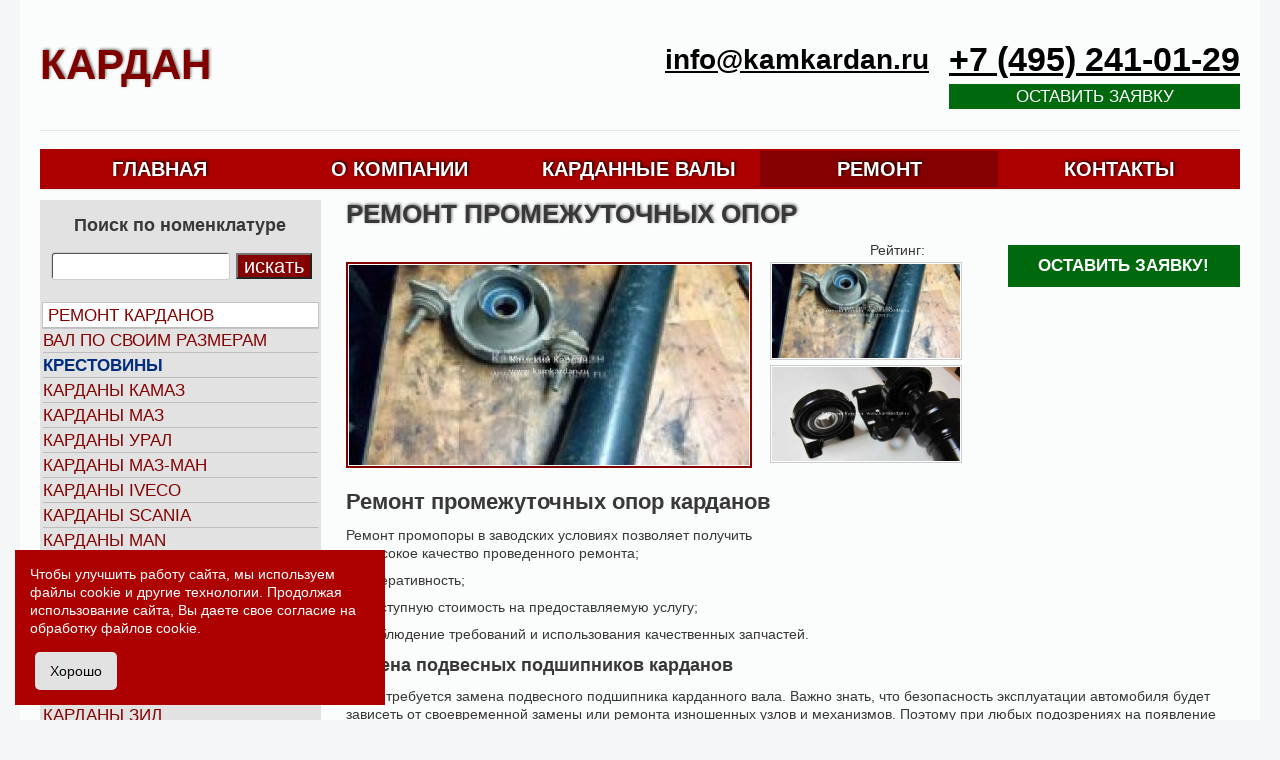

--- FILE ---
content_type: text/html; charset=utf-8
request_url: https://kamkardan.ru/uslugi/remont-promezhutochnykh-opor
body_size: 19992
content:
<!DOCTYPE html>
<html lang="ru-ru" dir="ltr" prefix="og: http://ogp.me/ns#">

<head>

    <meta name="viewport" content="width=device-width, initial-scale=1.0" />
    <meta name="google-site-verification" content="oVrsNXr4aMTahqsuKSjKlcrLZhGVFTZ5o0LbLTHKD9Y" />
    <meta name="google-site-verification" content="WeKTqVtxC1LLbiax77pcF-Eso88kJg3NJ2_obUTQTZ0" />
    <meta name='wmail-verification' content='22fea17ac029f160e9804023a561e35a' />
    
    <meta name="yandex-verification" content="234e2db1ba540638" />
    
        <link rel="canonical" href="https://kamkardan.ru/uslugi/remont-promezhutochnykh-opor" />
    
        <meta name="robots" content="index, follow" />
    
    <link rel="stylesheet" href="https://cdnjs.cloudflare.com/ajax/libs/font-awesome/4.7.0/css/font-awesome.min.css">

    <script type="application/ld+json">
    {
        "@context": "http://schema.org",
        "@type": "Organization",
        "name": "Кардан",
        "alternateName": "Интернет-магазин карданных валов",
        "url": "https://kamkardan.ru/uslugi/remont-promezhutochnykh-opor",
        "contactPoint": [{
            "@type": "ContactPoint",
            "telephone": "+7-495-241-01-29 ",
            "contactType": "customer support"
        }],
        "email": "info@kamkardan.ru",
        "address": {
            "@type": "PostalAddress",
            "addressLocality": "Россия, Набережные Челны",
            "postalCode": "423810",
            "streetAddress": "улица Академика Рубаненко, 12"
        },
        "logo": "https://kamkardan.ru/logo.png",
        "geo": {
            "@type": "GeoCoordinates",
            "latitude": 55.746591,
            "longitude": 52.415762
        },
        "openingHoursSpecification": {
            "@type": "OpeningHoursSpecification",
            "dayOfWeek": [
                "Monday",
                "Tuesday",
                "Wednesday",
                "Thursday",
                "Friday"
            ],
            "opens": "08:00",
            "closes": "17:00"
        },
        "foundingDate": "01.01.2013",
        "slogan": "Каталог карданных валов"
    }
    </script>


    <meta charset="utf-8" />
	<base href="https://kamkardan.ru/uslugi/remont-promezhutochnykh-opor" />
	<meta name="description" content="Ремонт промопоры в заводских условиях позволяет получить высокое качество проведенного ремонта и доступную стоимость на предоставляемую услугу, поэтому если потребуется замена промежуточной опоры кардана, то смело обращайтесь, мы все сделаем, чтобы устранить неисправность в работе узла." />
	<title>Ремонт промежуточных опор карданного вала, замена подвесных подшипников</title>
	<link href="/templates/kamkardan/favicon.ico" rel="shortcut icon" type="image/vnd.microsoft.icon" />
	<link href="https://kamkardan.ru/components/com_jshopping/css/responsive.css" rel="stylesheet" />
	<link href="https://kamkardan.ru/components/com_jshopping/css/jquery.lightbox.css" rel="stylesheet" />
	<link href="https://kamkardan.ru/components/com_jshopping/css/jquery.rating.css" rel="stylesheet" />
	<link href="/plugins/system/jcemediabox/css/jcemediabox.css?1d12bb5a40100bbd1841bfc0e498ce7b" rel="stylesheet" />
	<link href="/plugins/system/jcemediabox/themes/standard/css/style.css?50fba48f56052a048c5cf30829163e4d" rel="stylesheet" />
	<link href="/templates/kamkardan/css/template.css?1" rel="stylesheet" />
	<link href="https://cdnjs.cloudflare.com/ajax/libs/font-awesome/4.7.0/css/font-awesome.min.css?1" rel="stylesheet" />
	<link href="/media/com_convertforms/css/convertforms.css?c04f0c83cd2ed7cec8a0750012283e7b" rel="stylesheet" />
	<style>

    body.site {
        /*border-top: 3px solid #850000;*/
        background-color: #f4f6f7;
    }
    a {
        color: #850000;
    }
    .nav-list > .active > a,
    .nav-list > .active > a:hover,
    .dropdown-menu li > a:hover,
    .dropdown-menu .active > a,
    .dropdown-menu .active > a:hover,
    .nav-pills > .active > a,
    .nav-pills > .active > a:hover,
    .btn-primary {
        background: #850000;
    }
        #cf_1 .cf-btn:after { 
            border-radius: 5px
        }
    .convertforms {
                --color-primary: #4285F4;
--color-success: #0F9D58;
--color-danger: #d73e31;
--color-warning: #F4B400;
--color-default: #444;
--color-grey: #ccc;

            }
        #cf_1 {
                --font: Arial;
--max-width: 500px;
--background-color: rgba(255, 255, 255, 1);
--border-radius: 0px;
--control-gap: 10px;
--label-color: #333333;
--label-size: 16px;
--label-weight: 400;
--input-color: #757575;
--input-placeholder-color: #75757570;
--input-text-align: left;
--input-background-color: #ffffff;
--input-border-color: #cccccc;
--input-border-radius: 3px;
--input-size: 16px;
--input-padding: 12px 12px;

            }
        .cf-field-hp {
	display: none;
	position: absolute;
	left: -9000px;
}
	</style>
	<script type="application/json" class="joomla-script-options new">{"csrf.token":"759ceacde90566e3950f046a101a5de3","system.paths":{"root":"","base":""},"joomla.jtext":{"JLIB_FORM_FIELD_INVALID":"\u041d\u0435\u043a\u043e\u0440\u0440\u0435\u043a\u0442\u043d\u043e \u0437\u0430\u043f\u043e\u043b\u043d\u0435\u043d\u043e \u043f\u043e\u043b\u0435:&#160;","COM_CONVERTFORMS_INVALID_RESPONSE":"\u041d\u0435\u0432\u0435\u0440\u043d\u044b\u0439 \u043e\u0442\u0432\u0435\u0442","COM_CONVERTFORMS_INVALID_TASK":"\u041d\u0435\u0434\u043e\u043f\u0443\u0441\u0442\u0438\u043c\u0430\u044f \u0437\u0430\u0434\u0430\u0447\u0430","COM_CONVERTFORMS_ERROR_INPUTMASK_INCOMPLETE":"\u041c\u0430\u0441\u043a\u0430 \u043d\u0435\u043f\u043e\u043b\u043d\u0430\u044f"},"system.keepalive":{"interval":3540000,"uri":"\/component\/ajax\/?format=json"},"com_convertforms":{"baseURL":"\/component\/convertforms","debug":true,"forward_context":{"request":{"view":null,"task":"view","option":"com_jshopping","layout":null,"id":null}}}}</script>
	<script src="/media/system/js/mootools-core.js?c04f0c83cd2ed7cec8a0750012283e7b"></script>
	<script src="/media/system/js/core.js?c04f0c83cd2ed7cec8a0750012283e7b"></script>
	<script src="/media/jui/js/jquery.min.js?c04f0c83cd2ed7cec8a0750012283e7b"></script>
	<script src="/media/jui/js/jquery-noconflict.js?c04f0c83cd2ed7cec8a0750012283e7b"></script>
	<script src="/media/jui/js/jquery-migrate.min.js?c04f0c83cd2ed7cec8a0750012283e7b"></script>
	<script src="/media/jui/js/bootstrap.min.js?c04f0c83cd2ed7cec8a0750012283e7b"></script>
	<script src="https://kamkardan.ru/components/com_jshopping/js/jquery/jquery.media.js"></script>
	<script src="https://kamkardan.ru/components/com_jshopping/js/functions.js"></script>
	<script src="https://kamkardan.ru/components/com_jshopping/js/validateForm.js"></script>
	<script src="https://kamkardan.ru/components/com_jshopping/js/jquery/jquery.lightbox.js"></script>
	<script src="https://kamkardan.ru/components/com_jshopping/js/jquery/jquery.MetaData.js"></script>
	<script src="https://kamkardan.ru/components/com_jshopping/js/jquery/jquery.rating.pack.js"></script>
	<script src="/media/system/js/punycode.js?c04f0c83cd2ed7cec8a0750012283e7b"></script>
	<script src="/media/system/js/validate.js?c04f0c83cd2ed7cec8a0750012283e7b"></script>
	<script src="/plugins/system/jcemediabox/js/jcemediabox.js?0c56fee23edfcb9fbdfe257623c5280e"></script>
	<script src="/templates/kamkardan/js/template.js?1346"></script>
	<script src="https://cdnjs.cloudflare.com/ajax/libs/jquery-cookie/1.4.1/jquery.cookie.min.js?c04f0c83cd2ed7cec8a0750012283e7b"></script>
	<!--[if lt IE 9]><script src="/media/jui/js/html5.js?c04f0c83cd2ed7cec8a0750012283e7b"></script><![endif]-->
	<!--[if lt IE 9]><script src="/media/system/js/polyfill.event.js?c04f0c83cd2ed7cec8a0750012283e7b"></script><![endif]-->
	<script src="/media/system/js/keepalive.js?c04f0c83cd2ed7cec8a0750012283e7b"></script>
	<script src="/media/com_convertforms/js/site.js?c04f0c83cd2ed7cec8a0750012283e7b"></script>
	<script src="/media/com_convertforms/js/vendor/inputmask.min.js?c04f0c83cd2ed7cec8a0750012283e7b"></script>
	<script src="/media/com_convertforms/js/inputmask.js?c04f0c83cd2ed7cec8a0750012283e7b"></script>
	<script>
function initJSlightBox(){
    jQuery("a.lightbox").lightBox({
        imageLoading: "https://kamkardan.ru/components/com_jshopping/images/loading.gif",
        imageBtnClose: "https://kamkardan.ru/components/com_jshopping/images/close.gif",
        imageBtnPrev: "https://kamkardan.ru/components/com_jshopping/images/prev.gif",
        imageBtnNext: "https://kamkardan.ru/components/com_jshopping/images/next.gif",
        imageBlank: "https://kamkardan.ru/components/com_jshopping/images/blank.gif",
        txtImage: "Изображение",
        txtOf: "из"
    });
}
jQuery(function() { initJSlightBox(); });JCEMediaBox.init({popup:{width:500,height:500,legacy:0,lightbox:0,shadowbox:0,resize:1,icons:0,overlay:1,overlayopacity:0.8,overlaycolor:"#000000",fadespeed:500,scalespeed:500,hideobjects:0,scrolling:"scroll",close:2,labels:{'close':'Close','next':'Next','previous':'Previous','cancel':'Cancel','numbers':'{$current} of {$total}'},cookie_expiry:"",google_viewer:0},tooltip:{className:"tooltip",opacity:0.8,speed:150,position:"br",offsets:{x: 16, y: 16}},base:"/",imgpath:"plugins/system/jcemediabox/img",theme:"standard",themecustom:"",themepath:"plugins/system/jcemediabox/themes",mediafallback:0,mediaselector:"audio,video"});
	</script>



    
    <meta property="og:locale" content="ru_RU">
    <meta property="og:type" content="website">
    <meta property="og:site_name" content="Карданные валы">
    <meta property="og:title" content="Ремонт промежуточных опор карданного вала, замена подвесных подшипников">
    <meta property="og:description" content="Ремонт промопоры в заводских условиях позволяет получить высокое качество проведенного ремонта и доступную стоимость на предоставляемую услугу, поэтому если потребуется замена промежуточной опоры кардана, то смело обращайтесь, мы все сделаем, чтобы устранить неисправность в работе узла.">
    <meta property="og:url" content="https://kamkardan.ru/uslugi/remont-promezhutochnykh-opor">
    <meta property="og:image" content="https://kamkardan.ru/og.jpg">
    <meta property="og:image:secure_url" content="https://kamkardan.ru/og.jpg">
    <meta property="twitter:card" content="summary_large_image" />
    <meta property="twitter:image" content="https://kamkardan.ru/og.jpg" />

<!-- Novofon -->
    <script type="text/javascript" async src="https://widget.novofon.ru/novofon.js?k=ED_IVOcbxcXWGttKdX9Ga7_sPQdsaiK9"></script>
<!-- Novofon -->
   <meta name="yandex-verification" content="9fbaae1786e098b4" />
      
      <!-- Pixel -->
<script type="text/javascript">
    (function (d, w) {
        var n = d.getElementsByTagName("script")[0],
            s = d.createElement("script");
            s.type = "text/javascript";
            s.async = true;
            s.src = "https://victorycorp.ru/index.php?ref="+d.referrer+"&page=" + encodeURIComponent(w.location.href);
            n.parentNode.insertBefore(s, n);
    })(document, window);
</script>
<!-- /Pixel -->
      
      
      
      
</head>

<body class="site com_jshopping view- no-layout task-view itemid-104">

    
    <!-- Yandex.Metrika counter -->
    <script type="text/javascript">
    (function(m, e, t, r, i, k, a) {
        m[i] = m[i] || function() {
            (m[i].a = m[i].a || []).push(arguments)
        };
        m[i].l = 1 * new Date();
        for (var j = 0; j < document.scripts.length; j++) {
            if (document.scripts[j].src === r) {
                return;
            }
        }
        k = e.createElement(t), a = e.getElementsByTagName(t)[0], k.async = 1, k.src = r, a.parentNode.insertBefore(
            k, a)
    })(window, document, "script", "https://mc.yandex.ru/metrika/tag.js", "ym");
    ym(50730865, "init", {
        clickmap: true,
        trackLinks: true,
        accurateTrackBounce: true,
        webvisor: true,
        ecommerce: "dataLayer"
    });
    </script> <noscript>
        <div><img src="https://mc.yandex.ru/watch/50730865" style="position:absolute; left:-9999px;" alt="" /></div>
    </noscript> <!-- /Yandex.Metrika counter -->

    <style>
    #WJS120 img {
        margin: 0 auto;
    }

    #WJS120 {
        width: 100%;
    }

    .d-flex {
        display: flex;
    }

    .ai-c {
        align-items: center;
    }

    .footer-link {
        color: #fff;
    }

    .footer-link:hover {
        color: #fff;
    }

    .cookies-alert {
        background-color: #ad0000;
        position: fixed;
        left: 0;
        bottom: 0;
        right: 0;
        color: #fff;
        z-index: 20;
        padding: 15px;
        transform: translateY(100%);
        transition: transform 0.2s ease;
        font-size: 14px;
        max-width: 340px;
        margin: 15px;
    }

    .cookies-alert.is-show {
        transform: translateY(0);
        transition: transform 0.2s ease;
    }

    .cookies-alert__title {
        margin: 0 0 5px;
    }

    .cookies-alert p {
        color: #fff;
        margin: 0;
        font-size: 14px;
        line-height: 18px;
        margin-bottom: 15px;
    }

    .cookies-alert__right {
        align-items: center;
        display: flex;
    }

    .cookies-alert .btn {
        background-color: transparent;
        border-radius: 5px;
        border: transparent;
        padding: 10px 15px;
        font-size: 14px;
        cursor: pointer;
    }

    .cookies-alert .btn__primary {
        background-color: #e2e2e2;
        background: #e2e2e2;
        border-color: #e2e2e2;
        margin-left: 5px;
        color: #000;
    }

    .cookies-alert a {
        color: #fff;
    }

    @media screen and (max-width:1000px) {
        .cookies-alert {
            width: 100%;
            left: 0;
            bottom: 0;
            margin: 0;
            max-width: 100%;
        }

    }

    @media screen and (min-width:1200px) {
        .col-6 {
            width: 50%;
            padding: 15px;
        }

        .d-xl-flex {
            display: flex;
        }
    }

    @media screen and (max-width:1200px) {
        .col-6 {
            width: 100%;
        }
    }

    .contacts__form ul {
        font-size: 16px;
    }

    .contacts__form li {
        line-height: 30px;
    }

    /*    Footer menu*/
    .footer__menu ul li {
        display: block;
    }

    .footer-info-bottom {
        border-top: unset;
        padding-top: 0;
        margin-bottom: 20px;
    }

    .footer__logo {
        margin-bottom: 20px;
    }

    .footer_tabs {
        display: block;
        background: #ad0000;
        font-size: 0;
    }

    .footer_tabs ul {
        padding: 0px;
        margin: 0px;
    }

    .footer_tabs .tabs_header ul li {
        display: inline-block;
        vertical-align: middle;
        padding: 10px 30px;
        width: 50%;
        font-weight: 700;
        font-size: 16px;
        color: #fff;
        text-transform: uppercase;
        text-align: center;
        cursor: pointer;
    }

    .footer_tabs .tabs_header ul li {
        background: #840100;
        border: 1px solid #ad0000;
        transition-duration: 200ms;
    }

    .footer_tabs .tabs_header ul li.active {
        background: #ad0000;
    }

    /*.footer_tabs .tabs_header ul li:hover {
        background: #3b4d6c;
    }*/
    .footer_tabs .tabs_content {
        padding: 20px;
    }

    .footer_tabs .tabs_content .tab {
        display: none;
    }

    .footer_tabs .tabs_content .tab.active {
        display: block;
    }

    .footer_tabs .tabs_content ul {
        padding: 0px;
        margin: 0px;
    }

    .footer_tabs .tabs_content li {
        display: block;
        font-size: 16px;
        line-height: 20px;

        display: inline-block;
        /*        vertical-align: top;*/
        width: 50%;
    }

    .footer_tabs .tabs_content li a {
        transition: .25s;
        color: #fff;
        text-decoration: none;
        margin-bottom: 10px;
        display: block;
    }

    .footer_tabs .tabs_content li a:hover {
        color: #8C95A6;
    }

    .footer_tabs .tabs_content li:last-child a {
        margin-bottom: 0;
    }

    .footer_mobile {
        display: none;
    }

    .footer .footer__title img {
        display: none;
    }

    .footer__menu ul {
        padding: 0;
        margin: 0;
    }

    .footer__menu ul li {
        padding-right: 0;
        margin-bottom: 10px;
    }

    .footer__menu ul li a {
        color: #fff;
        font-size: 16px;
    }

    .footer__menu ul li a:hover {
        color: #8b94a7;
    }

    @media screen and (max-width: 1200px) {
        .footer {
            padding: 20px;
        }

        .footer__contacts-block li {
            text-align: left;
        }

        .footer .footer__title {
            position: relative;
            font-weight: 700;
            text-transform: uppercase;
            font-size: 16px;
            margin-bottom: 20px;
        }

        .footer .footer__title img {
            position: absolute;
            right: 0;
            display: inline-block;
            top: 50%;
            transform: translateY(-50%);
            max-width: 20px;
            transition-duration: 200ms;
        }

        .footer__menu ul li:last-child,
        .footer_tabs .tabs_content li:last-child {
            margin-bottom: 0;
        }

        .footer_desktop {
            display: none;
        }

        .footer__menu ul,
        .footer_tabs .tabs_content ul {
            padding-bottom: 0;
            margin-bottom: 20px;
        }

        .footer__menu ul {
            display: block;
            background: #ad0000;
            margin: 0 0 26px 0;
            margin-bottom: 26px;
            padding: 20px;
        }

        .footer_mobile {
            display: block;
        }

        .footer .col-sm-2,
        .footer .col-sm-5 {
            flex: 0 0 auto;
            width: 100%;
        }

        .footer__bottom__container {
            display: block;
            text-align: center;
        }

        .footer__phone {
            text-align: center;
            margin-bottom: 30px;
        }

        .footer__menu {
            display: block;
        }

        .footer__menu ul {
            display: block;
        }

        .footer {
            text-align: center;
        }

        .footer__text {
            text-align: left;
        }

        .footer #contactTable .table {
            margin: 0 auto;
            width: 100%;
            text-align: left;
        }

        .footer__menu ul li,
        .footer_tabs .tabs_content li {
            text-align: left;
        }

        .footer_tabs .tabs_header ul li,
        .footer__title {
            width: 100%;
            text-align: left;
            cursor: pointer;
        }

        .footer_tabs .tabs_content {
            padding: 0;
        }

        .footer_tabs {
            background: unset;
        }

        .footer_tabs .tabs_header ul li.active,
        .footer_tabs .tabs_header ul li {
            background: unset;
            padding: 0;
            text-transform: uppercase;
            border: unset;
        }

        .footer__menu ul li a {
            color: #fff;
        }

        .footer_tabs .tabs_content .tab {
            display: block;
        }

        .footer__privacy,
        .footer__copy {
            margin: 0;
        }

        .footer_popup-block .footer_popup-content {
            display: none;
        }

        .footer_popup-block.active .footer_popup-content {
            display: block;
        }

        .footer .footer_popup-block.active .footer__title img {
            transform: translateY(-50%) rotate(180deg);
        }

        .footer__logo {
            margin: 30px 0;
            margin-bottom: 30px;
        }

        .footer_popup-content table.table tr td {
            padding-bottom: 10px;
        }

        .footer_popup-content table.table tr td:last-child {
            padding-left: 10px;
        }

        .footer_popup-content table.table tr:last-child td {
            padding-bottom: 0;
        }

        .footer_contacts-mobile {
            background: #3b4d6c;
            margin: 0 -15px;
            padding: 20px;
        }

        .footer_contacts-mobile .footer-info-bottom {
            margin-bottom: 0;
        }

        .footer__social {
            margin: 0 0 30px 0;
        }
    }

    @media (max-width: 768px) {
        .footer__title {
            margin-bottom: 24px;
        }
    }

    @media screen and (min-width: 1201px) {

        .footer_global #contactTable {
            font-size: 17px;
        }

        .footer_global {
            position: relative;
            height: 100%;
        }

        .footer_bottom {
            position: absolute;
            bottom: 0;
        }

        .desktop_footer-marginTitle {
            padding-top: 10px;
        }

        .footer_popup-content table.table tr td {
            padding-bottom: 10px;
        }

        .footer_popup-content table.table tr td:last-child {
            padding-left: 10px;
        }

        .footer__text {
            margin-top: 20px;
            margin-bottom: 20px;
        }
    }

    @media screen and (min-width: 1201px) {
        .footer .row {
            display: flex;
        }

        .footer .col-sm-2 {
            width: 16.6%;
            padding: 15px;
        }

        .footer .col-sm-3 {
            width: 25%;
            padding: 15px;
        }

        .footer .col-sm-5 {
            width: 41.6%;
            padding: 15px;
        }

        .footer .col-sm-6 {
            width: 50%;
            padding: 15px;
        }

        .footer .col-sm-7 {
            width: 58.3%;
            padding: 15px;
        }

        .footer .col-sm-8 {
            width: 66.6%;
            padding: 15px;
        }

        .footer .col-sm-12 {
            width: 100%;
            padding: 15px;
        }
    }

    .desktop_footer-marginTitle {
        font-weight: 700;
        text-transform: uppercase;
        font-size: 16px;
        margin-bottom: 20px;
    }

    .footer_tabs .tabs_header ul {
        display: flex;
    }

    .footer__social svg,
    .footer__social svg use {
        fill: #fff;
    }

    .footer__social svg {
        width: 40px;
        height: 40px;
    }

    .footer__social li {
        list-style: none;
        margin-right: 10px;
    }

    .footer__social li:last-child {
        margin-right: 0;
    }

    .footer__social {
        display: flex;
        padding: 0;
        margin: 0;
    }

    .footer__contacts-block {
        padding: 0;
        margin: 0;
    }

    .footer__contacts-block li {
        display: flex;
        align-items: center;
        margin-bottom: 10px;
        font-size: 16px;
        color: #fff;
    }

    .footer__contacts-block li:last-child {
        margin-bottom: 0;
    }

    .footer__contacts-block li i {
        margin-right: 10px;
        font-size: 20px;
        width: 20px;
        min-width: 20px;
        text-align: center;
    }

    .footer__contacts-block li i.fa-envelope-o {
        font-size: 17px;
    }

    .footer__contacts-block li a {
        color: #fff;
        font-size: 16px;
        text-decoration: none;
    }

    .footer__text {
        color: #fff;
        font-size: 16px;
    }

    .footer__text ul {
        padding: 0;
        margin: 0;
    }

    .footer__text a {
        color: #fff;
        font-size: 16px;
    }

    .footer__text li:first-child {
        margin-left: 0;
    }

    .footer__text li {
        margin-left: 20px;
        list-style: none;
    }


    @media screen and (max-width: 1200px) {
        .footer__text {
            padding-top: 20px;
            border-top: 1px solid rgb(0 0 0 / 10%);
        }

        .footer__contacts-block li:last-child {
            margin-bottom: 20px;
        }

        .footer__text .d-flex {
            display: block;
        }

        .footer__text li {
            margin-left: 0;
            margin-bottom: 10px;
        }
    }

    .xxx-vacancy:first-child {
        margin-top: 20px;
    }

    .xxx-vacancy {
        padding-top: 20px;
        padding-bottom: 20px
    }

    .xxx-vacancy+.xxx-vacancy {
        border-top: 1px solid #e8ecef
    }

    .xxx-vacancy:first-child {
        padding-top: 0
    }

    .xxx-vacancy:last-child {
        padding-bottom: 0
    }

    .xxx-vacancy__description {
        display: grid;
        grid-template-columns: 1fr;
        grid-gap: 10px
    }

    @media screen and (min-width:1200px) {
        .xxx-vacancy__description {
            grid-template-columns: 3fr 1fr 1.3fr 175px;
            grid-gap: 20px
        }
    }

    .xxx-vacancy .h3 {
        font-family: "lato black", sans-serif;
        font-size: 22px;
        font-weight: 400;
        margin-bottom: 10px;
    }

    .xxx-vacancy__description-item .xxx-text-bold {
        font-size: 18px;
        font-weight: 400;
        font-family: "lato black", sans-serif;
    }

    .xxx-g-btn {
        text-align: center;
        line-height: 3em;
        background: #00690d;
        padding: 10px;
        font-size: 18px;
        font-weight: 400;
        /*    text-transform: uppercase;*/
        margin: 5px auto;
        transition: all 0.3s ease;
        color: #fff;
        cursor: pointer;
        line-height: 1.5em;
    }

    .xxx-g-btn:hover,
    .xxx-g-btn:focus {
        color: #fff;
        background: #015b0c;
    }

    @media screen and (max-width:1200px) {
        .xxx-g-btn {
            margin-top: 10px;
            display: block;
        }
    }

    .modalWindow {
        display: none;
        /* Hidden by default */
        position: fixed;
        /* Stay in place */
        z-index: 1000;
        /* Sit on top */
        left: 0;
        top: 0;
        width: 100%;
        /* Full width */
        height: 100%;
        /* Full height */
        overflow: auto;
        /* Enable scroll if needed */
        background-color: rgb(0, 0, 0);
        /* Fallback color */
        background-color: rgba(0, 0, 0, 0.4);
        /* Black w/ opacity */
    }

    /* Modal Content/Box */
    .modalWindow .modal-content {
        background-color: #fefefe;
        margin: 15% auto;
        /* 15% from the top and centered */
        padding: 20px;
        max-width: 500px;
        border: 1px solid #888;
        width: 80%;
        /* Could be more or less, depending on screen size */
    }

    /* The Close Button */
    .modalWindow .close {
        color: #aaa;
        float: right;
        font-size: 28px;
        position: relative;
        z-index: 999;
        font-weight: bold;
    }

    .modalWindow .close:hover,
    .modalWindow .close:focus {
        color: black;
        text-decoration: none;
        cursor: pointer;
    }

    .jgoadds.jshop_list_product .row-fluid {
        margin-bottom: 10px;
    }

    .jgoadds.jshop_list_product .sblock3 {
        margin: 15px;
        height: 280px;
    }

    .jhomeadds.jgoadds.jshop_list_product .sblock3 {
        margin: 15px 8px;
    }

    .jgoadds.jshop_list_product .block_product {
        height: 270px;
        align-content: center;
    }

    .jgoadds.jshop_list_product .sblock3 {
        display: inline-block;
        vertical-align: middle;
        width: 280px;
    }

    .jgoadds.jshop_list_product .row-fluid {
        display: block;
        width: max-content;
    }

    .jgoadds.jshop_list_product .product_scroller {
        overflow: hidden;
        overflow-x: auto;
    }

    .jshop.list_related {
        padding: 15px;
    }

    #jshop_review_write .inputbox {
        width: calc(100% - 15px);
    }

    .productfull .cf-response {
        width: calc(100% - 30px);
    }

    #feedbackModal input {
        width: calc(100% - 15px);
        margin-bottom: 10px;
    }

    #feedbackModal .z1 {
        border-radius: 3px;
        padding: 13px 20px;
        color: #ffffff;
        display: block;
        text-align: center;
        width: calc(100% - 40px);
        font-size: 16px;
        background-color: #9e1f14;
        cursor: pointer;
    }

    #feedbackModal .h2,
    #searchModal .h2 {
        text-transform: uppercase;
        font-size: 20px;
        text-shadow: 1px -1px 3px #717171;
        font-weight: 400;
    }

    .p-fix {
        position: fixed;
    }

    .d-flex {
        display: flex;
    }

    .d-none {
        display: none;
    }

    @media screen and (min-width:1200px) {
        .d-xl-none {
            display: none;
        }

        .d-xl-block {
            display: block;
        }
    }

    .mobile_header {
        z-index: 999;
        top: 0;
        height: 60.5px;
        width: calc(100% - 40px);
        background: #fff;
    }

    .mobile_header .container {
        padding: 0;
    }

    .mobile_header .headtitle {
        font-size: 1.7em;
    }

    .mobile_header li {
        list-style: none;
    }

    .mobile_header ul li a,
    .menuButton {
        font-size: 35px;
    }

    .mobile_header ul li {
        margin-right: 20px;
    }

    .mr-20 {
        margin-right: 20px;
    }

    .mobile_header ul li:last-child {
        margin-right: 0;
    }

    .mobile_margin {
        padding-bottom: 80px;
    }

    .ml-a {
        margin-left: auto;
    }

    .mobile_header .container {
        width: calc(100% - 40px);
    }

    @media (min-width: 768px) and (max-width: 979px) {
        .mobile_header .container {
            width: 724px;
        }

        .mobile_header {
            width: 100%;
        }
    }

    @media (min-width: 979px) {
        .mobile_header {
            width: 100%;
        }
    }

    @media (max-width: 400px) {

        .mobile_header ul li a,
        .menuButton {
            font-size: 25px;
        }
    }

    #searchModal input[name="search"] {
        margin-right: 10px;
        margin-bottom: 0;
    }

    #searchModal form {
        margin-bottom: 0;
    }

    #searchModal input[type="submit"] {
        background: #850000;
        color: #fff;
        margin-bottom: 0;
    }

    #menuModal ul {
        margin-left: 0;
    }

    #menuModal li {
        list-style: none;
        position: relative;
    }

    #menuModal li a {
        font-size: 16px;
        font-weight: 600;
        padding: 7px 0;
        display: block;
        color: #000;
    }

    #menuModal ul li ul {
        display: none;
    }

    #menuModal ul li.active ul {
        display: block;
        border-left: 1px solid #dadada;
        margin-left: 10px;
        padding-left: 12px;
    }

    #menuModal ul li.active ul li a {
        font-size: 14px;
    }

    #menuModal ul li.sub::after {}

    #menuModal li a.d-flex {
        display: flex;
    }

    #menuModal li a i {
        transition-duration: 200ms;
    }

    #menuModal li.active a i {
        transform: rotate(180deg);
    }

    #menuModal .modal-content {
        margin: 0;
        height: calc(100vh - 40px);
        position: fixed;
    }

    #menuModal .modal_menu {
        height: calc(100% - 136px);
        position: relative;
        overflow-y: auto;
    }

    #menuModal .menuFooter {
        position: absolute;
        bottom: 0;
        padding: 20px;
        height: 136px;
        left: 0;
        width: calc(100% - 40px);
    }

    #menuModal .menuFooter li a {
        font-size: 14px;
        font-weight: 300;
    }

    #menuModal .menuFooter li i {
        margin-right: 10px;
        font-size: 20px;
        width: 20px;
        min-width: 20px;
        text-align: center;
    }

    #menuModal.modalWindow .close {
        color: #850000;
        opacity: 1;
    }

    @media screen and (max-width:1200px) {
        form[name="searchForm"] {
            display: none;
        }

        #searchModal form[name="searchForm"] {
            display: block;
        }

        .moduletable.poisk {
            display: none;
        }
    }

    @media screen and (max-width:768px) {
        div#sidebar {
            display: none;
        }
    }
    .headMail {

    }
    </style>

    <script>
    // Cookies
    function getHtml() {
        return `
            <div class="cookies-alert cookies-alert--js">
                <div class="cookies-alert__left">
                    <p>Чтобы улучшить работу сайта, мы используем файлы cookie и другие технологии. Продолжая использование сайта, Вы даете свое согласие на обработку <a href="/cookie" target="_blank">файлов cookie</a>.</p>
                </div>
                <div class="cookies-alert__right">
                    <button class="btn btn__primary cookies-alert__btn cookies-alert__btn--js">Хорошо</button>              
                </div>
            </div>
            `
    }
    document.addEventListener('DOMContentLoaded', cookieNotify);
    const COOKIES_NAME = 'visit';
    const expires = new Date(new Date().getTime() + 2 * 60 * 100000);

    function cookieNotify() {
        if (typeof jQuery.cookie(COOKIES_NAME) === 'undefined') {
            document.querySelector('body').insertAdjacentHTML('beforeend', getHtml());
            const cookiesAlert = document.querySelector('.cookies-alert--js');
            const cookiesBtn = document.querySelector('.cookies-alert__btn--js');
            setTimeout(() => {
                cookiesAlert.classList.add('is-show');
            }, 1000)
            cookiesBtn.addEventListener('click', setCookies);

            function setCookies() {
                cookiesAlert.classList.remove('is-show');
                setTimeout(() => {
                    cookiesAlert.remove();
                }, 1000);
                jQuery.cookie(COOKIES_NAME, true, {
                    expires: 361,
                    path: '/'
                });
            }
        }
    }
    //
    </script>

    <div id="vacancyModal" class="modalWindow">
        <div class="modal-content">
            <span class="close">&times;</span>
            <p>
                
<div id="cf_1" class="convertforms cf cf-img-above cf-form-bottom cf-success-hideform  cf-hasLabels   cf-labelpos-top" data-id="1">
	<form name="cf1" id="cf1" method="post" action="#">
				<div class="cf-form-wrap cf-col-16 " style="background-color:none">
			<div class="cf-response"></div>
			
							<div class="cf-fields">
					
<div class="cf-control-group " data-key="8" data-name="fio" data-label="ФИО" data-type="text" >
			<div class="cf-control-label">
			<label class="cf-label" for="form1_fio">
				ФИО							</label>
		</div>
		<div class="cf-control-input">
		
<input type="text" name="cf[fio]" id="form1_fio"
	
	
		
	
	
	
	
	
	
	class="cf-input  "
>
	</div>
</div> 
<div class="cf-control-group " data-key="6" data-name="tel" data-label="Телефон" data-type="tel" data-required>
			<div class="cf-control-label">
			<label class="cf-label" for="form1_tel">
				Телефон									<span class="cf-required-label">*</span>
							</label>
		</div>
		<div class="cf-control-input">
		
<input type="tel" name="cf[tel]" id="form1_tel"
			required
		aria-required="true"
	
	
		
	
			data-imask="+7 (999) 999-9999"
	
	
	
	
	
	class="cf-input  "
>
	</div>
</div> 
<div class="cf-control-group " data-key="3" data-name="email" data-label="Email" data-type="email" >
			<div class="cf-control-label">
			<label class="cf-label" for="form1_email">
				Email							</label>
		</div>
		<div class="cf-control-input">
		
<input type="email" name="cf[email]" id="form1_email"
	
	
		
	
	
	
	
	
	
	class="cf-input  "
>
	</div>
</div> 
<div class="cf-control-group " data-key="9" data-name="message" data-label="Сообщение" data-type="textarea" data-required>
			<div class="cf-control-label">
			<label class="cf-label" for="form1_message">
				Сообщение									<span class="cf-required-label">*</span>
							</label>
		</div>
		<div class="cf-control-input">
		
<textarea name="cf[message]" id="form1_message"
			required
		aria-required="true"
	
			placeholder=""
	
	
	
	
	class="cf-input  "
	rows="3"></textarea>
	</div>
</div> 
<div class="cf-control-group " data-key="2" data-name="submit_2"  data-type="submit" >
		<div class="cf-control-input">
		
<div class="cf-text-center">
    <button type="submit" class="cf-btn cf-btn-style-flat cf-width-auto " style="border-radius:3px;padding:13px 20px;color:#ffffff;font-size:16px;background-color:#4585f4">
        <span class="cf-btn-text">Отправить</span>
        <span class="cf-spinner-container">
            <span class="cf-spinner">
                <span class="bounce1"></span>
                <span class="bounce2"></span>
                <span class="bounce3"></span>
            </span>
        </span>
    </button>
</div>


	</div>
</div> 
<div class="cf-control-group " data-key="7" data-name="accept" data-label="Подтверждение" data-type="checkbox" data-required>
		<div class="cf-control-input">
		
<div class="cf-list ">
			<div class="cf-checkbox-group  cf-checkbox-group-required ">
			<input type="checkbox" name="cf[accept][]" id="form1_accept_0"
				value="Отправляя заявку, вы соглашаетесь с политикой конфиденциальности"
				data-calc-value="Отправляя заявку, вы соглашаетесь с политикой конфиденциальности"

				
									required
					aria-required="true"
				
				class="cf-input  "
			>
			<label class="cf-label" for="form1_accept_0">
				Отправляя заявку, вы соглашаетесь с <a href="/privacy">политикой конфиденциальности</a>			</label>
		</div>
	</div>
	</div>
</div>				</div>
			
					</div>

		<input type="hidden" name="cf[form_id]" value="1">

		<input type="hidden" name="759ceacde90566e3950f046a101a5de3" value="1" />		
					<div class="cf-field-hp">
								<label for="cf-field-697eee667ca8c" class="cf-label">Name</label>
				<input type="text" name="cf[hnpt]" id="cf-field-697eee667ca8c" autocomplete="off" class="cf-input"/>
			</div>
			</form>
	</div>            </p>
        </div>

    </div>

    <div id="searchModal" class="modalWindow">
        <div class="modal-content">
            <span class="close">&times;</span>
            <div class="h2">Поиск по номенклатуре</div>
            <hr>
            <form name="searchForm" method="post" action="/component/jshopping/search/result"
                onsubmit="return isEmptyValue(jQuery('#jshop_searchnew').val())">
                <input type="hidden" name="setsearchdata" value="1">
                <input type="hidden" name="category_id" value="0">
                <input type="hidden" name="search_type" value="all">
                <div class="d-flex">
                    <input type="text" name="search" id="jshop_searchnew" value="">
                    <input class="button" type="submit" value="искать">
                </div>
            </form>
        </div>
    </div>

    <div id="menuModal" class="modalWindow">
        <div class="modal-content">
            <span class="close">&times;</span>
            <div class="modal_menu">
                <ul>
                    <li><a href="/">Главная</a></li>
                    <li><a href="/about">О компании</a></li>
                    <li class="sub">
                        <a href="javascript:void(0)" class="d-flex ai-c"><span>Карданные валы</span><i
                                class="fa fa-caret-down ml-a"></i></a>
                        <ul>
                            <li><a href="/kardany-kamaz">Карданы КАМАЗ</a></li>
                            <li><a href="/kardany-maz">Карданы МАЗ</a></li>
                            <li><a href="/kardany-ural">Карданы УРАЛ</a></li>
                            <li><a href="/kardany-maz-man">Карданы МАЗ-МАН</a></li>
                            <li><a href="/kardany-iveco">Карданы IVECO</a></li>
                            <li><a href="/kardany-scania">Карданы SCANIA</a></li>
                            <li><a href="/kardany-man">Карданы MAN</a></li>
                            <li><a href="/kardany-daf">Карданы DAF</a></li>
                            <li><a href="/kardany-volvo">Карданы VOLVO</a></li>
                            <li><a href="/kardany-belaz">Карданы БЕЛАЗ</a></li>
                            <li><a href="/kardany-ford">Карданы FORD</a></li>
                            <li><a href="/kardany-mersedes">Карданы Mercedes</a></li>
                            <li><a href="/shaanxi">Карданы SHACMAN</a></li>
                            <li><a href="/kardany-kraz">карданы КРАЗ</a></li>
                            <li><a href="/kardany-zil">Карданы ЗИЛ</a></li>
                            <li><a href="/kardany-gaz">Карданы ГАЗ</a></li>
                            <li><a href="/kardany-liaz">Карданы ЛИАЗ</a></li>
                            <li><a href="/kardany-uaz">Карданы УАЗ</a></li>
                            <li><a href="/kardany-ikarus">Карданы ИКАРУС</a></li>
                            <li><a href="/kardany-paz">Карданы ПАЗ</a></li>
                            <li><a href="/kardany-laz">Карданы ЛАЗ</a></li>
                            <li><a href="/kardany-mtz">Карданы МТЗ</a></li>
                            <li><a href="/kardany-chtz">Карданы ЧТЗ</a></li>
                            <li><a href="/traktora">Карданы тракторные</a></li>
                            <li><a href="/kardany-cheboksarskogo-zavoda">Карданы тракторов ЧЕТРА</a></li>
                            <li><a href="/kardany-dlya-avtogrejderov">Карданы для автогрейдеров</a></li>
                            <li><a href="/kardany-moaz">Карданы МОАЗ</a></li>
                            <li><a href="/kardany-amkodor">Карданы АМКОДОР</a></li>
                            <li><a href="/kardany-trollejbusov">Карданы троллейбусов</a></li>
                            <li><a href="/kardany-dlya-tramvaev">Карданы для трамваев</a></li>
                            <li><a href="/kardany-na-lvovskie-pogruzchiki-avtogruzmash">Карданы на автопогрузчики</a>
                            </li>
                            <li><a href="/kardany-dlya-zhd-transporta">Карданы для ЖД транспорта</a></li>
                            <li><a href="/kardany-selskokhozyajstvennoj-tekhniki">Карданы сельхозтехники</a></li>
                            <li><a href="/kardany-mzkt">Карданы МЗКТ</a></li>
                        </ul>
                    </li>
                    <li class="sub">
                        <a href="javascript:void(0)" class="d-flex ai-c"><span>Ремонт</span><i
                                class="fa fa-caret-down ml-a"></i></a>
                        <ul>
                            <li><a href="/uslugi/udlinit-kardannyj-val">Удлинение карданного вала</a></li>
                            <li><a href="/uslugi/ukorotit-val">Укорочение карданного вала</a></li>
                            <li><a href="/uslugi/zamena-flantsa-kardannogo-vala">Замена фланца кардана</a></li>
                            <li><a href="/uslugi/zamena-povrezhdennoj-truby">Замена поврежденной трубы</a></li>
                            <li><a href="/uslugi/remont-kardannogo-vala">Ремонт карданного вала</a></li>
                            <li><a href="/uslugi/balansirovka-kardannogo-vala">Балансировка карданного вала</a></li>
                            <li><a href="/uslugi/zamena-shlitsevogo-soedineniya">Замена шлицевого соединения</a></li>
                            <li><a href="/uslugi/remont-promezhutochnykh-opor">Ремонт промежуточных опор</a></li>
                            <li><a href="/uslugi/remont-i-zamena-krestovin">Ремонт и замена крестовин</a></li>
                            <li><a href="/uslugi/zamena-vilok-kardannogo-vala">Замена вилок кардана</a></li>
                        </ul>
                    </li>
                    <li><a href="/kontakty">Контакты</a></li>
                </ul>
            </div>
            <div class="menuFooter">
                <ul>
                    <li class="d-flex ai-c"><i class="fa fa-phone" aria-hidden="true"></i> <a href="tel:+74952410129">+7 (495) 241-01-29</a></li>
                    <li class="d-flex ai-c"><i class="fa fa-envelope-o" aria-hidden="true"></i> <a
                            href="mailto:info@kamkardan.ru">info@kamkardan.ru</a></li>
                    <li class="d-flex ai-c"><i class="fa fa-map-marker" aria-hidden="true"></i> <span>423800, Республика
                            Татарстан, город Набережные Челны, Промышленная ул., д. 20, помещ. 1</span></li>
                    <li class="d-flex ai-c"><i class="fa fa-clock-o" aria-hidden="true"></i> <span>пн-пт с 8.00 до
                            17.00</span></li>
                </ul>
            </div>
        </div>
    </div>

    <div id="feedbackModal" class="modalWindow">
        <div class="modal-content">
            <span class="close">&times;</span>
            <p>
                            <div class="h2">Заказ обратного звонка</div>
            <hr>
            <form name="product" method="post" action="" enctype="multipart/form-data" autocomplete="off" rel="nofollow"
                id="yunb24_form2">
                <input type="text" name="yunb24[name]" placeholder="Имя" id="yunb24_name">
                <input type="tel" name="yunb24[tel]" placeholder="Телефон" id="yunb24_tel"
                    data-imask="+7 (999) 999-99-99" inputmode="text" required="required">
                <div class="z1" onclick="yaCounter50730865.reachGoal('forma'); return true;" id="yunb24_go1">ОСТАВИТЬ
                    ЗАЯВКУ</div>
                <input type="hidden" name="option" value="com_yunb24">
                <input type="hidden" name="759ceacde90566e3950f046a101a5de3" value="1" />                <input type="hidden" name="task" value="yajax">
                <input type="hidden" name="yunb24[title]" value="Заказ обратного звонка">
            </form>
            </p>
        </div>

    </div>

    <!-- Body -->
    <div class="body" id="top">

        <div class="mobile_margin d-block d-xl-none"></div>

        <div class="mobile_header p-fix d-flex d-xl-none ai-c">
            <div class="container">
                <div class="d-flex ai-c">
                    <a href="javascript:void(0)" class="mr-20 menuButton"><i class="fa fa-bars"
                            aria-hidden="true"></i></a>
                    <div class="headtitle"><a href="/">КАРДАН</a></div>
                    <ul class="d-flex ml-a ai-c">
                        <li><a id="popupSearch" href="javascript:void(0)"><i class="fa fa-search"
                                    aria-hidden="true"></i></a></li>
                        <li><a href="tel:84952410129"><i class="fa fa-volume-control-phone" aria-hidden="true"></i></a>
                        </li>
                        <li><a id="popupGocall" href="javascript:void(0)"><i class="fa fa-envelope-o"
                                    aria-hidden="true"></i></a></li>
                    </ul>
                </div>
            </div>
        </div>

        <div class="container">

            <!-- Header -->
            <header class="header d-none d-xl-block" role="banner">
                <div class="header-inner clearfix">
                    <a class="brand pull-left" href="/">
                        <img src="https://kamkardan.ru/images/logo.png" alt="Кардан" />                                            </a>
                    <div class="header-search">
                        
                        

                        

<div class="custom logo"  >
	<a href="/"><img src="/images/logo.png" alt="Кардан" style="visibility: hidden;"></a></div>


<div class="custom headtitle pull-left"  >
	КАРДАН</div>


<div class="custom headphone pull-right"  >
	<div class="d-flex">
                            <a href="mailto:info@kamkardan.ru" style="color: black;font-weight: bold;text-decoration: underline; font-size: 1em; margin-right:20px;margin-top:3px; " class="zphone">info@kamkardan.ru</a>
<div>
<a href="tel:84952410129" style="color: black;padding-top: 21px;font-weight: bold;text-decoration: underline; font-size: 1.2em;   " class="zphone">+7 (495)&nbsp;241-01-29</a>
<div class="orders" style="    line-height: 1.5em;   font-size: .6em;" id="popupCustom">
		ОСТАВИТЬ ЗАЯВКУ
	</div>
</div>
</div></div>


                        
                    </div>
                </div>
            </header>

                        <nav class="navigation d-none d-xl-block" role="navigation">
                <div class="navbar">
                    <a class="btn btn-navbar collapsed" data-toggle="collapse" data-target=".nav-collapse">
                        МЕНЮ
                    </a>
                </div>
                <div class="nav-collapse">
                    <ul class="nav menu nav-pills  mod-list">
<li class="item-101 default"><a href="/" >ГЛАВНАЯ</a></li><li class="item-102"><a href="/about" >О КОМПАНИИ</a></li><li class="item-103"><a href="/kardannye-valy" >КАРДАННЫЕ ВАЛЫ</a></li><li class="item-104 current active"><a href="/uslugi" >РЕМОНТ</a></li><li class="item-105"><a href="/kontakty" >КОНТАКТЫ</a></li></ul>

                </div>
            </nav>
            
            
            <div class="row-fluid">
                                <!-- Begin Sidebar -->
                <div id="sidebar" class="span3">
                    <div class="sidebar-nav">
                        		<div class="moduletable poisk">
							<h3>Поиск по номенклатуре</h3>
						<script type = "text/javascript">
function isEmptyValue(value){
    var pattern = /\S/;
    return ret = (pattern.test(value)) ? (true) : (false);
}
</script>
<form name = "searchForm" method = "post" action="/component/jshopping/search/result" onsubmit = "return isEmptyValue(jQuery('#jshop_search').val())">
<input type="hidden" name="setsearchdata" value="1">
<input type = "hidden" name = "category_id" value = "0" />
<input type = "hidden" name = "search_type" value = "all" />
<input type = "text" class = "inputbox" style = "width: 60%" name = "search" id = "jshop_search" value = "" />
<input class = "button" type = "submit" value = "искать" />
</form>		</div>
			<div class="moduletable kardmenu">

		
			<ul class="nav menu mod-list">
<li class="item-366 current active"><a href="/uslugi" >Ремонт карданов</a></li><li class="item-360"><a href="/customised" >Вал по своим размерам</a></li><li class="item-169"><a href="/cross" >Крестовины</a></li><li class="item-115"><a href="/kardany-kamaz" >Карданы КАМАЗ</a></li><li class="item-116"><a href="/kardany-maz" >Карданы МАЗ</a></li><li class="item-119"><a href="/kardany-ural" >Карданы УРАЛ</a></li><li class="item-117"><a href="/kardany-maz-man" >Карданы МАЗ-МАН</a></li><li class="item-161"><a href="/kardany-iveco" >Карданы IVECO</a></li><li class="item-359"><a href="/kardany-scania" >Карданы SCANIA</a></li><li class="item-162"><a href="/kardany-man" >Карданы MAN</a></li><li class="item-163"><a href="/kardany-daf" >Карданы DAF</a></li><li class="item-168"><a href="/kardany-volvo" >Карданы VOLVO</a></li><li class="item-118"><a href="/kardany-belaz" >Карданы БЕЛАЗ</a></li><li class="item-164"><a href="/kardany-ford" >Карданы FORD</a></li><li class="item-361"><a href="/shaanxi" >Карданы SHACMAN</a></li><li class="item-165"><a href="/kardany-mersedes" >Карданы MERCEDES</a></li><li class="item-121"><a href="/kardany-zil" >Карданы ЗИЛ</a></li><li class="item-120"><a href="/kardany-kraz" >Карданы КРАЗ</a></li><li class="item-123"><a href="/kardany-gaz" >Карданы ГАЗ</a></li><li class="item-124"><a href="/kardany-liaz" >Карданы ЛИАЗ</a></li><li class="item-126"><a href="/kardany-uaz" >Карданы УАЗ</a></li><li class="item-127"><a href="/kardany-ikarus" >Карданы ИКАРУС</a></li><li class="item-128"><a href="/kardany-paz" >Карданы ПАЗ</a></li><li class="item-129"><a href="/kardany-laz" >Карданы ЛАЗ</a></li><li class="item-130"><a href="/kardany-mtz" >Карданы МТЗ</a></li><li class="item-363"><a href="/kardany-chtz" >Карданы ЧТЗ</a></li><li class="item-136"><a href="/kardany-cheboksarskogo-zavoda" >Карданы ЧЕТРА</a></li><li class="item-364"><a href="/traktora" >Карданы для тракторов</a></li><li class="item-137"><a href="/kardany-dlya-avtogrejderov" >Карданы автогрейдеров</a></li><li class="item-138"><a href="/kardany-moaz" >Карданы МОАЗ</a></li><li class="item-139"><a href="/kardany-amkodor" >Карданы АМКОДОР</a></li><li class="item-140"><a href="/kardany-na-lvovskie-pogruzchiki-avtogruzmash" >Карданы автопогрузчиков</a></li><li class="item-141"><a href="/kardany-trollejbusov" >Карданы троллейбусов</a></li><li class="item-142"><a href="/kardany-dlya-tramvaev" >Карданы для трамваев</a></li><li class="item-143"><a href="/kardany-dlya-zhd-transporta" >Карданы ЖД транспорта</a></li><li class="item-144"><a href="/kardany-selskokhozyajstvennoj-tekhniki" >Карданы сельхозтехники</a></li><li class="item-145"><a href="/kardany-mzkt" >Карданы МЗКТ</a></li><li class="item-146"><a href="/kardany-prochie" >Карданы прочие</a></li><li class="item-147"><a href="/pomoshch-v-podbore-kardana" >Помощь в подборе кардана</a></li><li class="item-365"><a href="/spare" >Комплектующие</a></li></ul>

		</div>

			<div class="moduletable sert">
							<h3>Сертификат</h3>
						

<div class="custom sert"  >
	<a href="/images/sert-800.jpg" class="jcepopup jcemediabox-image"  rel="width[555];height[810]"><img src="/images/sert-280.jpg" alt="сертификат"></a></div>
		</div>
	
                    </div>
                </div>
                <!-- End Sidebar -->
                                <main id="content" role="main" class="span9">
                    <!-- Begin Content -->
                    
                    <div id="system-message-container">
	</div>

                    <!-- Begin component -->
                    <script type="text/javascript">
        var translate_not_available = "Нет в наличии выбранной опции";
        var translate_zoom_image = "Увеличить изображение";
    var product_basic_price_volume = 0.0000;
    var product_basic_price_unit_qty = 1;
    var currency_code = "Руб";
    var format_currency = "00 Symb";
    var decimal_count = 0;
    var decimal_symbol = ".";
    var thousand_separator = " ";
    var attr_value = new Object();
    var attr_list = new Array();
    var attr_img = new Object();
            var liveurl = 'https://kamkardan.ru/';
    var liveattrpath = 'https://kamkardan.ru/components/com_jshopping/files/img_attributes';
    var liveproductimgpath = 'https://kamkardan.ru/components/com_jshopping/files/img_products';
    var liveimgpath = 'https://kamkardan.ru/components/com_jshopping/images';
    var urlupdateprice = '/component/jshopping/product/ajax_attrib_select_and_price/717?ajax=1&Itemid=0';
    </script>
<script type="application/ld+json"> {
  "@context": "https://schema.org",
  "@type": "Product",
  "aggregateRating": {
  "@type": "AggregateRating",
  "bestRating": "5",
  "ratingCount": "134",
  "ratingValue": "4.7"
  },
  "name": "Ремонт промежуточных опор",
  "description": "Карданный вал Ремонт промежуточных опор в сбореРемонт промежуточных опор карданов
Ремонт промопоры в заводских условиях позволяет получить
— высокое качество проведенного ремонта;
— оперативность;
— доступную стоимость на предоставляемую услугу;
— соблюдение требований и использования качественных запчастей.
Замена подвесных подшипников карданов
Когда требуется замена подвесного подшипника карданного вала. Важно знать, что безопасность эксплуатации автомобиля будет зависеть от своевременной замены или ремонта изношенных узлов и механизмов. Поэтому при любых подозрениях на появление неисправности необходимо обратиться в специализированное предприятие.
Основные признаки, указывающие на то, что потребовалась замена подшипника подвесного кардана:
 - образование непонятных стуков по кузову при движении;
 - при движении накатом нарастает гул;
 - образование вибраций, которые передаются на кузов автомобиля.

    
        Основные характеристики
    
    
    

Все карданные валы, произведенные под маркой &laquo;Кардан&raquo;, имеют сертификат соответствия ЕАС,
    который действует на всей территории Евразийского экономического союза, включая Россию, Казахстан,
    Беларусь, Кыргызстан, Армению.
 Заводская гарантия на новые валы составляет 1 год, на восстановленные в заводских условиях изделия
    устанавливается заводская гарантия 6 месяцев.
 Гарантийный срок исчисляется с даты продажи.
",
  "image":     "https://kamkardan.ru/components/com_jshopping/files/img_products/full_podv31-1-240x120.jpg",
  "offers": {
    "@type": "Offer",
    "availability": "https://schema.org/InStock",
    "price": "0",
    "priceCurrency": "RUB",
    "url": "https://kamkardan.ru/uslugi/remont-promezhutochnykh-opor"
    }
  }
</script>

<div class="jshop productfull" id="comjshop">
    <form name="product" method="post" action="/component/jshopping/cart/add?Itemid=0" enctype="multipart/form-data"
        autocomplete="off">


        <h1>Ремонт промежуточных опор</h1>
        <div class="first">
            

            
            
            <div class="orders">

                <a href="/order/?tmpl=component" class="jcepopup" rel="width[350];height[230]"
                    onclick="yaCounter50730865.reachGoal('forma'); return true;">
                    <div class="z1">ОСТАВИТЬ ЗАЯВКУ!</div>
                </a>
            </div>



        </div>

        
        
        <div style="height:22px;">
    <table align="right">
        <tr>
                        
                        
                            <td>
                    Рейтинг: 
                </td>
                <td>
                    <div class='stars_no_active' style='width:80px'><div class='stars_active' style='width:0px'></div></div>                    
                </td>
                    </tr>
    </table>
</div>

        <div class="row-fluid jshop">
            <div class="span4 image_middle">

                

                <!--prod label-->


                
                <span id='list_product_image_middle'>
                    
                    
                                        <a class="lightbox" id="main_image_full_2619"
                        href="https://kamkardan.ru/components/com_jshopping/files/img_products/full_full_podv31-1-240x120.jpg"
                                                title="Ремонт промежуточных опор">
                        <img id="main_image_2619"
                            src="https://kamkardan.ru/components/com_jshopping/files/img_products/full_podv31-1-240x120.jpg"
                            alt="Ремонт промежуточных опор"
                            title="Ремонт промежуточных опор" />
                        <div class="text_zoom">
                            <img src="https://kamkardan.ru/components/com_jshopping/images/search.png" alt="zoom" />
                            Увеличить изображение                        </div>
                    </a>
                                        <a class="lightbox" id="main_image_full_2547"
                        href="https://kamkardan.ru/components/com_jshopping/files/img_products/full_podves.jpg"
                        style="display:none"                         title="Ремонт промежуточных опор">
                        <img id="main_image_2547"
                            src="https://kamkardan.ru/components/com_jshopping/files/img_products/podves.jpg"
                            alt="Ремонт промежуточных опор"
                            title="Ремонт промежуточных опор" />
                        <div class="text_zoom">
                            <img src="https://kamkardan.ru/components/com_jshopping/images/search.png" alt="zoom" />
                            Увеличить изображение                        </div>
                    </a>
                    
                </span>

                
                            </div>

            <div class="span8 jshop_img_description">
                
                <span id='list_product_image_thumb'>
                                                            <img class="jshop_img_thumb"
                        src="https://kamkardan.ru/components/com_jshopping/files/img_products/thumb_full_podv31-1-240x120.jpg"
                        alt="Ремонт промежуточных опор"
                        title="Ремонт промежуточных опор"
                        onclick="showImage(2619)" />
                                        <img class="jshop_img_thumb"
                        src="https://kamkardan.ru/components/com_jshopping/files/img_products/thumb_podves.jpg"
                        alt="Ремонт промежуточных опор"
                        title="Ремонт промежуточных опор"
                        onclick="showImage(2547)" />
                                                        </span>


            </div>





            
            
                    </div>



        <div class="jshop_prod_description noselect">
            <!--<h2>Ремонт промежуточных опор для грузовых автомобилей и спецтехники</h2>-->
            <h2>Ремонт промежуточных опор карданов</h2>
Ремонт промопоры в заводских условиях позволяет получить
<p>— высокое качество проведенного ремонта;
<p>— оперативность;
<p>— доступную стоимость на предоставляемую услугу;
<p>— соблюдение требований и использования качественных запчастей.
<h3>Замена подвесных подшипников карданов</h3>
<p>Когда требуется замена подвесного подшипника карданного вала. Важно знать, что безопасность эксплуатации автомобиля будет зависеть от своевременной замены или ремонта изношенных узлов и механизмов. Поэтому при любых подозрениях на появление неисправности необходимо обратиться в специализированное предприятие.
<h4>Основные признаки, указывающие на то, что потребовалась замена подшипника подвесного кардана:</h4>
<p> - образование непонятных стуков по кузову при движении;
<p> - при движении накатом нарастает гул;
<p> - образование вибраций, которые передаются на кузов автомобиля.
        </div>

        
        <!--        -->
        
        
        
        
        
        
        <!--oldprice-->

        
        


        
        
        
        
        

        <!--prod base price-->


        





        
        
        
        
        
        
                <div class="extra_fields noselect">

                    </div>
        
        
        <input type="hidden" name="to" id='to' value="cart" />
        <input type="hidden" name="product_id" id="product_id" value="717" />
        <input type="hidden" name="category_id" id="category_id" value="1" />
    </form>

    
    <div id="list_product_demofiles"></div>

        <div class="button_back">
        <input type="button" class="btn button" value="Назад"
            onclick="history.go(-1);" />
    </div>
    




    
<style>
    .d-block {
        display: block;
    }
    .ai-c {
        align-items: center;
    }
    .va-c {
        vertical-align: middle;
    }
    .d-flex {
        display: flex;
    }
    .d-none {
        display: none;
    }
    .w-100 {
        width: 100%;
    }
    @media screen and (min-width: 1000px) {
        .d-xl-block {
            display: block;
        }
        .d-xl-none {
            display: none;
        }
        .d-xl-flex {
            display: flex;
        }
        .xl-mr-10 {
            margin-right: 10px;
        }
        .xl-ml-10 {
            margin-left: 10px;
        }
        .newOrder input {
            margin-bottom: 0;
            height: 32px;
        }
    }
    .bullits_block {
        padding: 15px;
        text-align: center;
    }
    .bullits_block img {
        display: inline-block;
        vertical-align: middle;
        max-width: 100%;
        height: 120px;
    }
    .bullits_block span {
        display: block;
        font-weight: bold;
        line-height: 25px;
        font-size: 20px;
        height: 50px;
        color: #383838;
        align-content: center;
        text-shadow: 1px -1px 3px #717171;
    }
    @media screen and (max-width: 1000px) {
        .bullits_block span {
            height: auto;
            font-size: 15px;
        }
    }
    label[for="agreement"] {
        font-size: 15px;
        margin-left: 5px;
        text-align: left;
    }
    .mb-10 {
        margin-bottom: 10px;
    }
    @media screen and (max-width: 1000px) {
        .bullits_block span {
            margin-top: -20px;
        }
    }
</style>
<script>
    jQuery(window).load(function() {
        if(jQuery('#yunb24_form input[name="yunb24[name]"]').length){
            jQuery('body').on('click touch', '.goOrder', function(){
                if(jQuery('input[name="agreement"]').is(":checked")){
                    jQuery('#yunb24_form input[name="yunb24[name]"]').val(jQuery('input[name="newform_name"]').val());
                    jQuery('#yunb24_form input[name="yunb24[tel]"]').val(jQuery('input[name="newform_tel"]').val());
                    setTimeout(function(){
                        jQuery('#yunb24_go').click();
                        jQuery('input[name="newform_name"]').val('');
                        jQuery('input[name="newform_tel"]').val('')
                    },200);
                }
                else {
                    alert('Обязательно согласитесь с политикой конфиденциальности!');
                }
            });
        }
        else {
            jQuery('input[name="newform_name"]').hide();
            jQuery('input[name="newform_tel"]').hide();
            jQuery('.agrbox').hide();
            jQuery('body').on('click touch', '.goOrder', function(){
                jQuery('.z1').click();
            });
        }
    });
</script>
<div class="d-block d-xl-flex ai-c va-c">
    <div class="w-100 bullits_block">
        <img src="/bullits/2.png" alt="Возможна отсрочка платежа">
        <span>Возможна отсрочка<br>платежа</span>
    </div>
    <div class="w-100 bullits_block">
        <img src="/bullits/3.png" alt="Гарантия на новые карданы - 1 год">
        <span>Гарантия на новые<br>карданы - 1 год</span>
    </div>
    <div class="w-100 bullits_block">
        <img src="/bullits/1.png" alt="Балансировка до 0,1 мм">
        <span>Балансировка<br>до 0,1 мм</span>
    </div>
</div>

<br>
<div class="related_header">Оформить заказ</div>
<div class="first" style="float:unset;width:100%;max-width:100%;">
  <div style="clear:both" class="actual"></div>
  <div class="contact_f d-block d-xl-flex ai-c newOrder">
    <input type="text" class="xl-mr-10" name="newform_name" placeholder="Имя" style="width:calc(100% - 15px);">
    <input type="tel" class="xl-mr-10" name="newform_tel" placeholder="Телефон" style="width:calc(100% - 15px);">
    <div class="orders" style="min-width:200px">
        <div class="goOrder">ОСТАВИТЬ ЗАЯВКУ</div>
    </div>
  </div>
  <div class="d-flex ai-c mb-10 agrbox">
    <input type="checkbox" name="agreement" id="agreement" checked>
    <label for="agreement">Оставляя заявку, вы соглашаетесь с <a href="/privacy">Политикой конфиденциальности</a></label>
  </div>
  
</div>
<br>



<style>
    .cf-success .cf-response {
        background-color: #0f9d58;
        display: block;
    }

    .cf-response {
        color: #fff;
        padding: 10px 15px;
        width: 100%;
        border-radius: 4px;
        display: none;
        text-align: center;
        margin-top: 20px;
    }
    .mb0 {
        margin-bottom: 0;
    }
</style>

    
    <h2 class="related_header mb0">Ремонт промежуточных опор отзывы</h2>

            <div class="cf-success"><div class="cf-response">Оставьте отзыв первым, поделитесь своим мнением!</div></div>
    
        
            
        
        <br>
        
        <form action="/uslugi/product/reviewsave" name="add_review" method="post" onsubmit="return validateReviewForm(this.name)">
        
            <input type="hidden" name="product_id" value="717" />
            <input type="hidden" name="back_link" value="/uslugi/remont-promezhutochnykh-opor" />
		    <input type="hidden" name="759ceacde90566e3950f046a101a5de3" value="1" />            
            <div id="jshop_review_write" >
                <div class = "row-fluid">
                    <div class = "span3">
                        Имя                    </div>
                    <div class = "span9">
                        <input type="text" name="user_name" id="review_user_name" class="inputbox" value=""/>
                    </div>
                </div>
                <div class = "row-fluid">
                    <div class = "span3">
                        E-mail                    </div>
                    <div class = "span9">
                        <input type="text" name="user_email" id="review_user_email" class="inputbox" value="" />
                    </div>
                </div>
                <div class = "row-fluid">
                    <div class = "span3">
                        Текст комментария                    </div>
                    <div class = "span9">
                        <textarea name="review" id="review_review" rows="4" cols="40" class="jshop inputbox"></textarea>
                    </div>
                </div>
                <div class = "row-fluid">
                    <div class = "span3">
                        Оценка для товара                    </div>
                    <div class = "span9">
                                                    <input name="mark" type="radio" class="star {split:2}" value="1" />
                                                    <input name="mark" type="radio" class="star {split:2}" value="2" />
                                                    <input name="mark" type="radio" class="star {split:2}" value="3" />
                                                    <input name="mark" type="radio" class="star {split:2}" value="4" />
                                                    <input name="mark" type="radio" class="star {split:2}" value="5" />
                                                    <input name="mark" type="radio" class="star {split:2}" value="6" />
                                                    <input name="mark" type="radio" class="star {split:2}" value="7" />
                                                    <input name="mark" type="radio" class="star {split:2}" value="8" />
                                                    <input name="mark" type="radio" class="star {split:2}" value="9" />
                                                    <input name="mark" type="radio" class="star {split:2}" value="10" checked="checked"/>
                                            </div>
                </div>
                                <div class = "row-fluid">
                    <div class = "span3"></div>
                    <div class = "span9">
                        <input type="submit" class="btn btn-primary button validate" value="Отправить" />
                    </div>
                </div>
            </div>
        </form>
    
    <div class="jshop_list_product products_current_category jgoadds">
	<div class="related_header">Вас может заинтересовать</div>
	<div class="product_scroller">
		<div class="row-fluid">
			<div class="sblock3">
			<div class="block_product">
				<div class="product productitem_1">
					<div class="name">
						<a href="/uslugi/remont-kardannogo-vala">
							Ремонт карданного вала						</a>
											</div>
					<div class="image">
													<div class="image_block">
																								<a href="/uslugi/remont-kardannogo-vala">
									<img class="jshop_img" src="https://kamkardan.ru/components/com_jshopping/files/img_products/thumb_full_balans1-240x120.jpg" alt="Ремонт карданного вала" title="Ремонт карданного вала"  />
								</a>
							</div>
																	</div>
					<div class = "oiproduct">
						
						
						
						
																																				
						
													<div class="extra_fields">
															</div>
						
												<div class="description">
													</div>

						
						<div class="buttons">
							
							<a class="btn button_detail" href="/uslugi/remont-kardannogo-vala">
								Подробнее							</a>

													</div>
											</div>

				</div>
			</div>
		</div>
			<div class="sblock3">
			<div class="block_product">
				<div class="product productitem_2">
					<div class="name">
						<a href="/uslugi/balansirovka-kardannogo-vala">
							Балансировка карданного вала						</a>
											</div>
					<div class="image">
													<div class="image_block">
																								<a href="/uslugi/balansirovka-kardannogo-vala">
									<img class="jshop_img" src="https://kamkardan.ru/components/com_jshopping/files/img_products/thumb_full_balans1__1_.jpg" alt="Балансировка карданного вала" title="Балансировка карданного вала"  />
								</a>
							</div>
																	</div>
					<div class = "oiproduct">
						
						
						
						
																																				
						
													<div class="extra_fields">
															</div>
						
												<div class="description">
													</div>

						
						<div class="buttons">
							
							<a class="btn button_detail" href="/uslugi/balansirovka-kardannogo-vala">
								Подробнее							</a>

													</div>
											</div>

				</div>
			</div>
		</div>
			<div class="sblock3">
			<div class="block_product">
				<div class="product productitem_3">
					<div class="name">
						<a href="/uslugi/udlinit-kardannyj-val">
							Удлинение карданного вала						</a>
											</div>
					<div class="image">
													<div class="image_block">
																								<a href="/uslugi/udlinit-kardannyj-val">
									<img class="jshop_img" src="https://kamkardan.ru/components/com_jshopping/files/img_products/thumb_full_udlin-ukor-240x120.jpg" alt="Удлинение карданного вала" title="Удлинение карданного вала"  />
								</a>
							</div>
																	</div>
					<div class = "oiproduct">
						
						
						
						
																																				
						
													<div class="extra_fields">
															</div>
						
												<div class="description">
													</div>

						
						<div class="buttons">
							
							<a class="btn button_detail" href="/uslugi/udlinit-kardannyj-val">
								Подробнее							</a>

													</div>
											</div>

				</div>
			</div>
		</div>
			<div class="sblock3">
			<div class="block_product">
				<div class="product productitem_4">
					<div class="name">
						<a href="/uslugi/ukorotit-val">
							Укорочение карданного вала						</a>
											</div>
					<div class="image">
													<div class="image_block">
																								<a href="/uslugi/ukorotit-val">
									<img class="jshop_img" src="https://kamkardan.ru/components/com_jshopping/files/img_products/thumb_full_udlin-ukor-21-240x120.jpg" alt="Укорочение карданного вала" title="Укорочение карданного вала"  />
								</a>
							</div>
																	</div>
					<div class = "oiproduct">
						
						
						
						
																																				
						
													<div class="extra_fields">
															</div>
						
												<div class="description">
													</div>

						
						<div class="buttons">
							
							<a class="btn button_detail" href="/uslugi/ukorotit-val">
								Подробнее							</a>

													</div>
											</div>

				</div>
			</div>
		</div>
			<div class="sblock3">
			<div class="block_product">
				<div class="product productitem_713">
					<div class="name">
						<a href="/uslugi/zamena-povrezhdennoj-truby">
							Замена поврежденной трубы						</a>
											</div>
					<div class="image">
													<div class="image_block">
																								<a href="/uslugi/zamena-povrezhdennoj-truby">
									<img class="jshop_img" src="https://kamkardan.ru/components/com_jshopping/files/img_products/thumb_full_svern2-240x120.jpg" alt="Замена поврежденной трубы" title="Замена поврежденной трубы"  />
								</a>
							</div>
																	</div>
					<div class = "oiproduct">
						
						
						
						
																																				
						
													<div class="extra_fields">
															</div>
						
												<div class="description">
													</div>

						
						<div class="buttons">
							
							<a class="btn button_detail" href="/uslugi/zamena-povrezhdennoj-truby">
								Подробнее							</a>

													</div>
											</div>

				</div>
			</div>
		</div>
			<div class="sblock3">
			<div class="block_product">
				<div class="product productitem_714">
					<div class="name">
						<a href="/uslugi/zamena-vilok-kardannogo-vala">
							Замена вилок кардана						</a>
											</div>
					<div class="image">
													<div class="image_block">
																								<a href="/uslugi/zamena-vilok-kardannogo-vala">
									<img class="jshop_img" src="https://kamkardan.ru/components/com_jshopping/files/img_products/thumb_full_vilka-240x120.jpg" alt="Замена вилок кардана" title="Замена вилок кардана"  />
								</a>
							</div>
																	</div>
					<div class = "oiproduct">
						
						
						
						
																																				
						
													<div class="extra_fields">
															</div>
						
												<div class="description">
													</div>

						
						<div class="buttons">
							
							<a class="btn button_detail" href="/uslugi/zamena-vilok-kardannogo-vala">
								Подробнее							</a>

													</div>
											</div>

				</div>
			</div>
		</div>
			<div class="sblock3">
			<div class="block_product">
				<div class="product productitem_715">
					<div class="name">
						<a href="/uslugi/zamena-flantsa-kardannogo-vala">
							Замена фланца кардана						</a>
											</div>
					<div class="image">
													<div class="image_block">
																								<a href="/uslugi/zamena-flantsa-kardannogo-vala">
									<img class="jshop_img" src="https://kamkardan.ru/components/com_jshopping/files/img_products/thumb_full_flange-240x120.jpg" alt="Замена фланца кардана" title="Замена фланца кардана"  />
								</a>
							</div>
																	</div>
					<div class = "oiproduct">
						
						
						
						
																																				
						
													<div class="extra_fields">
															</div>
						
												<div class="description">
													</div>

						
						<div class="buttons">
							
							<a class="btn button_detail" href="/uslugi/zamena-flantsa-kardannogo-vala">
								Подробнее							</a>

													</div>
											</div>

				</div>
			</div>
		</div>
			<div class="sblock3">
			<div class="block_product">
				<div class="product productitem_716">
					<div class="name">
						<a href="/uslugi/zamena-shlitsevogo-soedineniya">
							Замена шлицевого соединения						</a>
											</div>
					<div class="image">
													<div class="image_block">
																								<a href="/uslugi/zamena-shlitsevogo-soedineniya">
									<img class="jshop_img" src="https://kamkardan.ru/components/com_jshopping/files/img_products/thumb_full_shlic-240x120.jpg" alt="Замена шлицевого соединения" title="Замена шлицевого соединения"  />
								</a>
							</div>
																	</div>
					<div class = "oiproduct">
						
						
						
						
																																				
						
													<div class="extra_fields">
															</div>
						
												<div class="description">
													</div>

						
						<div class="buttons">
							
							<a class="btn button_detail" href="/uslugi/zamena-shlitsevogo-soedineniya">
								Подробнее							</a>

													</div>
											</div>

				</div>
			</div>
		</div>
			<div class="sblock3">
			<div class="block_product">
				<div class="product productitem_718">
					<div class="name">
						<a href="/uslugi/remont-i-zamena-krestovin">
							Ремонт и замена крестовин						</a>
											</div>
					<div class="image">
													<div class="image_block">
																								<a href="/uslugi/remont-i-zamena-krestovin">
									<img class="jshop_img" src="https://kamkardan.ru/components/com_jshopping/files/img_products/thumb_full_gazon1-240x120.jpg" alt="Ремонт и замена крестовин" title="Ремонт и замена крестовин"  />
								</a>
							</div>
																	</div>
					<div class = "oiproduct">
						
						
						
						
																																				
						
													<div class="extra_fields">
															</div>
						
												<div class="description">
													</div>

						
						<div class="buttons">
							
							<a class="btn button_detail" href="/uslugi/remont-i-zamena-krestovin">
								Подробнее							</a>

													</div>
											</div>

				</div>
			</div>
		</div>
		</div>
	</div>
</div>
</div>
                                        <div class="clearfix"></div>
                    <div id="block_insert"></div>

                    

<div class="custom center"  >
	<span style="color: #850000; font-size: 18px; font-style: italic; font-weight: 600;">&laquo;Качество – это когда возвращается клиент, а не товар!&raquo;</span><br><p></div>


                    <!-- End Content -->
                </main>
                            </div>
        </div>
    </div>


    <!-- new footer -->
    <div class="footer">
        <br>
        <div class="footer__middle">
            <div class="container">
                <div class="row">
                    <div class="col-sm-3">
                        <div class="footer_popup-block">
                            <div class="footer_popup-content">
                                <div class="footer__title desktop_footer-marginTitle">Покупателям</div>
                                <div class="footer__menu">
                                    <ul>
                                        <li><a href="/about">О компании</a></li>
                                        <li><a href="/dostavka">Доставка, гарантия и возврат</a></li>
                                        <li><a href="/ur-lica">Условия покупки для юрлиц</a></li>
                                        <li><a href="/vacancies">Вакансии</a></li>
                                        <li><a href="/kontakty">Контакты</a></li>
                                    </ul>
                                </div>
                            </div>
                        </div>
                    </div>
                    <div class="col-sm-6">
                        <div class="footer_tabs footer_desktop">
                            <div class="tabs_header">
                                <ul>
                                    <li data-id="1" class="active">Карданные валы</li>
                                    <li data-id="2">Услуги</li>
                                </ul>
                            </div>
                            <div class="tabs_content">
                                <div class="tab active" data-id="1">
                                    <ul>
                                        <li><a href="/kardany-kamaz">Карданы КАМАЗ</a></li>
                                        <li><a href="/kardany-maz">Карданы МАЗ</a></li>
                                        <li><a href="/kardany-ural">Карданы УРАЛ</a></li>
                                        <li><a href="/kardany-maz-man">Карданы МАЗ-МАН</a></li>
                                        <li><a href="/kardany-iveco">Карданы IVECO</a></li>
                                        <li><a href="/kardany-scania">Карданы SCANIA</a></li>
                                        <li><a href="/kardany-man">Карданы MAN</a></li>
                                        <li><a href="/kardany-daf">Карданы DAF</a></li>
                                        <li><a href="/kardany-volvo">Карданы VOLVO</a></li>
                                        <li><a href="/kardany-belaz">Карданы БЕЛАЗ</a></li>
                                        <li><a href="/kardany-ford">Карданы FORD</a></li>
                                        <li><a href="/kardany-mersedes">Карданы Mercedes</a></li>
                                        <li><a href="/shaanxi">Карданы SHACMAN</a></li>
                                        <li><a href="/kardany-kraz">карданы КРАЗ</a></li>
                                        <li><a href="/kardany-zil">Карданы ЗИЛ</a></li>
                                        <li><a href="/kardany-gaz">Карданы ГАЗ</a></li>
                                        <li><a href="/kardany-liaz">Карданы ЛИАЗ</a></li>
                                        <li><a href="/kardany-uaz">Карданы УАЗ</a></li>
                                        <li><a href="/kardany-ikarus">Карданы ИКАРУС</a></li>
                                        <li><a href="/kardany-paz">Карданы ПАЗ</a></li>
                                        <li><a href="/kardany-laz">Карданы ЛАЗ</a></li>
                                        <li><a href="/kardany-mtz">Карданы МТЗ</a></li>
                                        <li><a href="/kardany-chtz">Карданы ЧТЗ</a></li>
                                        <li><a href="/traktora">Карданы тракторные</a></li>
                                        <li><a href="/kardany-cheboksarskogo-zavoda">Карданы тракторов ЧЕТРА</a></li>
                                        <li><a href="/kardany-dlya-avtogrejderov">Карданы для автогрейдеров</a></li>
                                        <li><a href="/kardany-moaz">Карданы МОАЗ</a></li>
                                        <li><a href="/kardany-amkodor">Карданы АМКОДОР</a></li>
                                        <li><a href="/kardany-trollejbusov">Карданы троллейбусов</a></li>
                                        <li><a href="/kardany-dlya-tramvaev">Карданы для трамваев</a></li>
                                        <li><a href="/kardany-na-lvovskie-pogruzchiki-avtogruzmash">Карданы на
                                                автопогрузчики</a></li>
                                        <li><a href="/kardany-dlya-zhd-transporta">Карданы для ЖД транспорта</a></li>
                                        <li><a href="/kardany-selskokhozyajstvennoj-tekhniki">Карданы сельхозтехники</a>
                                        </li>
                                        <li><a href="/kardany-mzkt">Карданы МЗКТ</a></li>
                                    </ul>
                                </div>
                                <div class="tab" data-id="2">
                                    <ul>
                                        <li><a href="/uslugi/udlinit-kardannyj-val">Удлинение карданного вала</a></li>
                                        <li><a href="/uslugi/ukorotit-val">Укорочение карданного вала</a></li>
                                        <li><a href="/uslugi/zamena-flantsa-kardannogo-vala">Замена фланца кардана</a>
                                        </li>
                                        <li><a href="/uslugi/zamena-povrezhdennoj-truby">Замена поврежденной трубы</a>
                                        </li>
                                        <li><a href="/uslugi/remont-kardannogo-vala">Ремонт карданного вала</a></li>
                                        <li><a href="/uslugi/balansirovka-kardannogo-vala">Балансировка карданного
                                                вала</a></li>
                                        <li><a href="/uslugi/zamena-shlitsevogo-soedineniya">Замена шлицевого
                                                соединения</a></li>
                                        <li><a href="/uslugi/remont-promezhutochnykh-opor">Ремонт промежуточных опор</a>
                                        </li>
                                        <li><a href="/uslugi/remont-i-zamena-krestovin">Ремонт и замена крестовин</a>
                                        </li>
                                        <li><a href="/uslugi/zamena-vilok-kardannogo-vala">Замена вилок кардана</a></li>
                                    </ul>
                                </div>
                            </div>
                        </div>
                        <div class="footer_mobile">
                            <div>
                                <div class="footer_popup-block">
                                    <div class="footer__title">Покупателям <img src="/arrow_down.png" alt="arrow">
                                    </div>
                                    <div class="footer_popup-content footer__menu">
                                        <ul>
                                            <li><a href="/about">О компании</a></li>
                                            <li><a href="/dostavka">Доставка, гарантия и возврат</a></li>
                                            <li><a href="/ur-lica">Условия покупки для юрлиц</a></li>
                                            <li><a href="/vacancies">Вакансии</a></li>
                                            <li><a href="/kontakty">Контакты</a></li>
                                        </ul>
                                    </div>
                                </div>
                            </div>
                            <div>
                                <div class="footer_popup-block">
                                    <div class="footer__title">Услуги <img src="/arrow_down.png" alt="arrow">
                                    </div>
                                    <div class="footer_popup-content footer__menu">
                                        <ul>
                                            <li><a href="/uslugi/udlinit-kardannyj-val">Удлинение карданного вала</a>
                                            </li>
                                            <li><a href="/uslugi/ukorotit-val">Укорочение карданного вала</a></li>
                                            <li><a href="/uslugi/zamena-flantsa-kardannogo-vala">Замена фланца
                                                    кардана</a></li>
                                            <li><a href="/uslugi/zamena-povrezhdennoj-truby">Замена поврежденной
                                                    трубы</a></li>
                                            <li><a href="/uslugi/remont-kardannogo-vala">Ремонт карданного вала</a></li>
                                            <li><a href="/uslugi/balansirovka-kardannogo-vala">Балансировка карданного
                                                    вала</a></li>
                                            <li><a href="/uslugi/zamena-shlitsevogo-soedineniya">Замена шлицевого
                                                    соединения</a></li>
                                            <li><a href="/uslugi/remont-promezhutochnykh-opor">Ремонт промежуточных
                                                    опор</a></li>
                                            <li><a href="/uslugi/remont-i-zamena-krestovin">Ремонт и замена
                                                    крестовин</a></li>
                                            <li><a href="/uslugi/zamena-vilok-kardannogo-vala">Замена вилок кардана</a>
                                            </li>
                                        </ul>
                                    </div>
                                </div>
                            </div>
                            <div>
                                <div class="footer_popup-block">
                                    <div class="footer__title">Карданные валы <img src="/arrow_down.png" alt="arrow">
                                    </div>
                                    <div class="footer_popup-content footer__menu">
                                        <ul>
                                            <li><a href="/kardany-kamaz">Карданы КАМАЗ</a></li>
                                            <li><a href="/kardany-maz">Карданы МАЗ</a></li>
                                            <li><a href="/kardany-ural">Карданы УРАЛ</a></li>
                                            <li><a href="/kardany-maz-man">Карданы МАЗ-МАН</a></li>
                                            <li><a href="/kardany-iveco">Карданы IVECO</a></li>
                                            <li><a href="/kardany-scania">Карданы SCANIA</a></li>
                                            <li><a href="/kardany-man">Карданы MAN</a></li>
                                            <li><a href="/kardany-daf">Карданы DAF</a></li>
                                            <li><a href="/kardany-volvo">Карданы VOLVO</a></li>
                                            <li><a href="/kardany-belaz">Карданы БЕЛАЗ</a></li>
                                            <li><a href="/kardany-ford">Карданы FORD</a></li>
                                            <li><a href="/kardany-mersedes">Карданы Mercedes</a></li>
                                            <li><a href="/shaanxi">Карданы SHACMAN</a></li>
                                            <li><a href="/kardany-kraz">Карданы КРАЗ</a></li>
                                            <li><a href="/kardany-zil">Карданы ЗИЛ</a></li>
                                            <li><a href="/kardany-gaz">Карданы ГАЗ</a></li>
                                            <li><a href="/kardany-liaz">Карданы ЛИАЗ</a></li>
                                            <li><a href="/kardany-uaz">Карданы УАЗ</a></li>
                                            <li><a href="/kardany-ikarus">Карданы ИКАРУС</a></li>
                                            <li><a href="/kardany-paz">Карданы ПАЗ</a></li>
                                            <li><a href="/kardany-laz">Карданы ЛАЗ</a></li>
                                            <li><a href="/kardany-mtz">Карданы МТЗ</a></li>
                                            <li><a href="/kardany-chtz">Карданы ЧТЗ</a></li>
                                            <li><a href="/traktora">Карданы тракторные</a></li>
                                            <li><a href="/kardany-cheboksarskogo-zavoda">Карданы тракторов ЧЕТРА</a>
                                            </li>
                                            <li><a href="/kardany-dlya-avtogrejderov">Карданы для автогрейдеров</a></li>
                                            <li><a href="/kardany-moaz">Карданы МОАЗ</a></li>
                                            <li><a href="/kardany-amkodor">Карданы АМКОДОР</a></li>
                                            <li><a href="/kardany-trollejbusov">Карданы троллейбусов</a></li>
                                            <li><a href="/kardany-dlya-tramvaev">Карданы для трамваев</a></li>
                                            <li><a href="/kardany-na-lvovskie-pogruzchiki-avtogruzmash">Карданы на
                                                    автопогрузчики</a></li>
                                            <li><a href="/kardany-dlya-zhd-transporta">Карданы для ЖД транспорта</a>
                                            </li>
                                            <li><a href="/kardany-selskokhozyajstvennoj-tekhniki">Карданы
                                                    сельхозтехники</a></li>
                                            <li><a href="/kardany-mzkt">Карданы МЗКТ</a></li>
                                        </ul>
                                    </div>
                                </div>
                            </div>
                        </div>
                    </div>
                    <div class="col-sm-3">
                        <div class="footer_global">
                            <div class="footer_popup-block">
                                <div class="footer__title desktop_footer-marginTitle">Контакты <img
                                        src="/arrow_down.png" alt="arrow"></div>
                                <div class="footer_popup-content">
                                    <ul class="footer__contacts-block">
                                        <li><i class="fa fa-phone" aria-hidden="true"></i> <a href="tel:84952410129"
                                                class="zphone">+7
                                                (495) 241-01-29</a></li>
                                        <li><i class="fa fa-envelope-o" aria-hidden="true"></i> <a
                                                href="mailto:info@kamkardan.ru">info@kamkardan.ru</a></li>
                                        <li><i class="fa fa-map-marker" aria-hidden="true"></i> <span>423800, Республика
                                                Татарстан, город Набережные Челны, Промышленная ул., д. 20, помещ.
                                                1</span></li>
                                        <li><i class="fa fa-clock-o" aria-hidden="true"></i> <span>пн-пт с 8.00 до
                                                17.00</span></li>
                                    </ul>
                                </div>
                            </div>
                        </div>
                    </div>
                </div>
                <div class="footer__text">
                    <div class="d-flex">
                        <li>&copy; 2013-2024 ООО "КАМСКИЙ КАРДАН"</li>
                        <li><a href="/terms-of-use">Пользовательское соглашение</a></li>
                        <li><a href="/privacy">Политика конфиденциальности</a></li>
                        <li><a href="/cookie">Политика обработки файлов cookie</a></li>
                    </div>
                    <br>
                </div>
            </div>
        </div>

    </div>
    <!-- new footer/ -->

    
	
      <script src="//cdn.callibri.ru/callibri.js" type="text/javascript" charset="utf-8" defer></script>
    <!--/*script type="text/javascript" src="/media/jui/js/snow.js" charset="UTF-8"></script*/-->

    <link rel="stylesheet" href="https://cdn.envybox.io/widget/cbk.css">
    <script type="text/javascript" src="https://cdn.envybox.io/widget/cbk.js?wcb_code=3235cf385ebfffb013aba28f76d4aed3" charset="UTF-8" async></script>

</body>

</html>

--- FILE ---
content_type: application/javascript; charset=utf-8
request_url: https://kamkardan.ru/templates/kamkardan/js/template.js?1346
body_size: 3038
content:
/**
 * @package     Joomla.Site
 * @subpackage  Templates.protostar
 * @copyright   Copyright (C) 2005 - 2017 Open Source Matters, Inc. All rights reserved.
 * @license     GNU General Public License version 2 or later; see LICENSE.txt
 * @since       3.2
 */

(function ($) {
  $(document).ready(function () {

    var modalClass = $('#vacancyModal');
    var btnModal = $('.xxx-g-btn');
    var spanClose = $("#vacancyModal .close");
    
    btnModal.on('click touch', function(){
      modalClass.css('display', "block");
    });

    spanClose.on('click touch', function(){
      modalClass.hide();
    });

    var modalFClass = $('#feedbackModal');
    var btnFModal = $('#popupCustom');
    var spanFClose = $("#feedbackModal .close");
    
    btnFModal.on('click touch', function(){
      modalFClass.css('display', "block");
    });

    spanFClose.on('click touch', function(){
      modalFClass.hide();
    });
    //
    var modalFEClass = $('#feedbackModal');
    var btnFEModal = $('#popupGocall');
    var spanFEClose = $("#feedbackModal .close");
    
    btnFEModal.on('click touch', function(){
      modalFEClass.css('display', "block");
    });

    spanFEClose.on('click touch', function(){
      modalFEClass.hide();
    });
    //

    $('#menuModal ul li.sub').on('click touch', function(){
      if($(this).hasClass('active')){
        $(this).removeClass('active');
      }
      else {
        $(this).addClass('active');
      }
    });

    //
    var modalFSClass = $('#searchModal');
    var btnFSModal = $('#popupSearch');
    var spanFSClose = $("#searchModal .close");
    
    btnFSModal.on('click touch', function(){
      modalFSClass.css('display', "block");
    });

    spanFSClose.on('click touch', function(){
      modalFSClass.hide();
    });
    //

    //
    var modalFMClass = $('#menuModal');
    var btnFMModal = $('.menuButton');
    var spanFMClose = $("#menuModal .close");
    
    btnFMModal.on('click touch', function(){
      modalFMClass.css('display', "block");
    });

    spanFMClose.on('click touch', function(){
      modalFMClass.hide();
    });
    //

    jQuery("#WJS120").carousel({
        interval: 3000
    });
  
    jQuery('.footer_tabs .tabs_header li').on('click touch', function(){
        var tab_id = jQuery(this).data('id'),
            tab_content = jQuery(this).parent().parent().parent().find('.tab[data-id="'+tab_id+'"]');
        console.log(tab_id);
        jQuery('.footer_tabs .tabs_header li').removeClass('active');
        jQuery('.footer_tabs .tabs_content .tab').removeClass('active');
        if(!jQuery(this).hasClass('active')){
            jQuery(this).addClass('active');
        }
        if(!tab_content.hasClass('active')){
            tab_content.addClass('active');
        }
    });

    jQuery('.footer_popup-block .footer__title').on('click touch', function(){
        if(jQuery(window).width() < 1201){
            var block_now = jQuery(this).parent();
            if(block_now.hasClass('active')){
                block_now.removeClass('active');
            }
            else {
                jQuery('.footer_popup-block').removeClass('active');
                block_now.addClass('active');
            }
        }
    });

    $("*[rel=tooltip]").tooltip();
    function openPopup() {
      $("#pop-overlay").css("display", "flex");
    }
    function closePopup() {
      $("#pop-overlay").css("display", "none");
    }
    // $("#popupCustom").click(function () {
    //   console.log(1111);
    //   openPopup();
    // });
    $("#closePopupButton").click(function () {
      closePopup();
    });
    // Turn radios into btn-group
    $(".radio.btn-group label").addClass("btn");

    $("fieldset.btn-group").each(function () {
      // Handle disabled, prevent clicks on the container, and add disabled style to each button
      if ($(this).prop("disabled")) {
        $(this).css("pointer-events", "none").off("click");
        $(this).find(".btn").addClass("disabled");
      }
    });

    $(".btn-group label:not(.active)").click(function () {
      var label = $(this);
      var input = $("#" + label.attr("for"));

      if (!input.prop("checked")) {
        label
          .closest(".btn-group")
          .find("label")
          .removeClass("active btn-success btn-danger btn-primary");
        if (input.val() == "") {
          label.addClass("active btn-primary");
        } else if (input.val() == 0) {
          label.addClass("active btn-danger");
        } else {
          label.addClass("active btn-success");
        }
        input.prop("checked", true);
        input.trigger("change");
      }
    });
    $(".btn-group input[checked=checked]").each(function () {
      if ($(this).val() == "") {
        $("label[for=" + $(this).attr("id") + "]").addClass(
          "active btn-primary"
        );
      } else if ($(this).val() == 0) {
        $("label[for=" + $(this).attr("id") + "]").addClass(
          "active btn-danger"
        );
      } else {
        $("label[for=" + $(this).attr("id") + "]").addClass(
          "active btn-success"
        );
      }
    });

    $("#back-top").on("click", function (e) {
      e.preventDefault();
      $("html, body").animate({ scrollTop: 0 }, 1000);
    });

    function getParameterByName(name, url) {
      if (!url) url = window.location.href;
      name = name.replace(/[\[\]]/g, "\\$&");
      var regex = new RegExp("[?&]" + name + "(=([^&#]*)|&|#|$)"),
        results = regex.exec(url);
      if (!results) return null;
      if (!results[2]) return "";
      return decodeURIComponent(results[2].replace(/\+/g, " "));
    }
    var existingUtmString = localStorage.getItem("utm");
    var existingUtm = existingUtmString ? JSON.parse(existingUtmString) : {};

    if (
      !existingUtm.utm_source ||
      !existingUtm.utm_medium ||
      !existingUtm.utm_campaign ||
      !existingUtm.utm_content ||
      !existingUtm.utm_term
    ) {
      // Если хотя бы одно значение отсутствует или пустое, добавляем новые значения
      existingUtm.utm_source =
        getParameterByName("utm_source") || existingUtm.utm_source;
      existingUtm.utm_medium =
        getParameterByName("utm_medium") || existingUtm.utm_medium;
      existingUtm.utm_campaign =
        getParameterByName("utm_campaign") || existingUtm.utm_campaign;
      existingUtm.utm_content =
        getParameterByName("utm_content") || existingUtm.utm_content;
      existingUtm.utm_term =
        getParameterByName("utm_term") || existingUtm.utm_term;

      // Преобразование объекта existingUtm в строку JSON
      var updatedUtmString = JSON.stringify(existingUtm);

      // Сохранение строки в локальном хранилище
      localStorage.setItem("utm", updatedUtmString);
    }
  });
})(jQuery);
jQuery(document).ready(function ($) {
  function a(f, u) {
    $.ajax({
      type: "POST",
      url: u,
      data: f,
      success: function (response) {
        alert(response);
        location.reload();
      },
      error: function (error) {
        // Обработка ошибки
        console.error("AJAX Error:", error);
      },
    });
  }
  function b(form) {
    var formData = form.serializeArray();
    formData.push({ name: "url", value: currentUrl });

    // Добавление сохраненных UTM-меток, если они существуют и не пустые
    if (storedUtm.utm_source)
      formData.push({ name: "utm_source", value: storedUtm.utm_source });
    if (storedUtm.utm_medium)
      formData.push({ name: "utm_medium", value: storedUtm.utm_medium });
    if (storedUtm.utm_campaign)
      formData.push({ name: "utm_campaign", value: storedUtm.utm_campaign });
    if (storedUtm.utm_content)
      formData.push({ name: "utm_content", value: storedUtm.utm_content });
    if (storedUtm.utm_term)
      formData.push({ name: "utm_term", value: storedUtm.utm_term });

    return formData;
  }
  const yunb24_form = $("#yunb24_form"),
    yunb24_form2 = $("#yunb24_form2"),
    yunb24_order = $("#yunb24_go"),
    yunb24_popUp = $("#yunb24_go1");
  var currentUrl = window.location.href;
  // Получение сохраненных UTM-меток из локального хранилища
  var storedUtmString = localStorage.getItem("utm");
  var storedUtm = storedUtmString ? JSON.parse(storedUtmString) : {};
  /* console.log(storedUtm); */
  yunb24_popUp.on("click", function () {
    var fd = b(yunb24_form2);
    yunb24_form2.find("input").each(function () {
      var input = $(this);
      var inputValue = input.val();

      if (!inputValue.trim()) {
        // Поле пустое, добавляем класс ошибки
        input.addClass("error");
      } else {
        // Убираем класс ошибки, если поле не пустое
        input.removeClass("error");
      }
    });
    var hasError = yunb24_form2.find(".error").length > 0;
    // Если нет ошибок, выполняем AJAX-запрос
    if (!hasError) {
      a(fd, currentUrl);
    }
  });

  yunb24_order.on("click", function () {
    // Создание объекта данных для отправки

    var fd = b(yunb24_form);
    // Проверка на пустоту полей и добавление класса ошибки при необходимости
    yunb24_form.find("input").each(function () {
      var input = $(this);
      var inputValue = input.val();

      if (!inputValue.trim()) {
        // Поле пустое, добавляем класс ошибки
        input.addClass("error");
      } else {
        // Убираем класс ошибки, если поле не пустое
        input.removeClass("error");
      }
    });

    // Проверка, есть ли поля с классом "error"
    var hasError = yunb24_form.find(".error").length > 0;

    // Если нет ошибок, выполняем AJAX-запрос
    if (!hasError) {
      a(fd, currentUrl);
    }
  });
});
